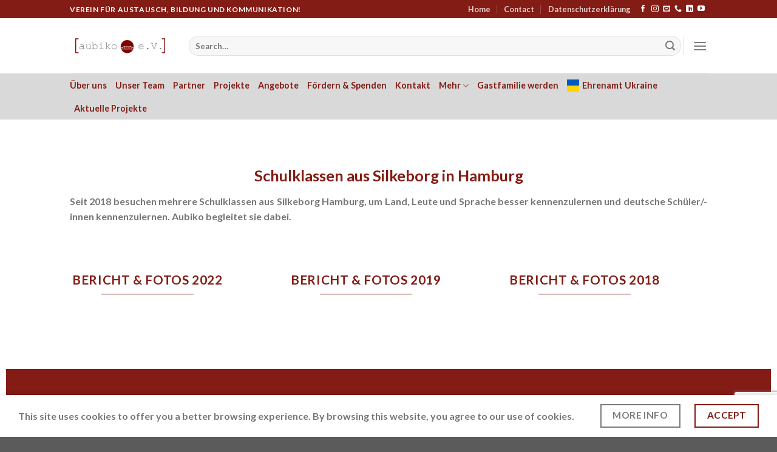

--- FILE ---
content_type: text/html; charset=UTF-8
request_url: https://aubiko.de/daenemark-2/schuelerbegegnungsreisen-silkeborg/
body_size: 16943
content:
<!DOCTYPE html>
<html lang="de-DE" class="loading-site no-js">
<head>
	<meta charset="UTF-8" />
	<link rel="profile" href="https://gmpg.org/xfn/11" />
	<link rel="pingback" href="https://aubiko.de/xmlrpc.php" />

	<script>(function(html){html.className = html.className.replace(/\bno-js\b/,'js')})(document.documentElement);</script>
<title>Schülerbegegnungsreisen Silkeborg &#8211; Aubiko e.V.</title>
<meta name='robots' content='max-image-preview:large' />
<meta name="viewport" content="width=device-width, initial-scale=1" /><link rel='dns-prefetch' href='//ajax.googleapis.com' />
<link rel='dns-prefetch' href='//cdn.jsdelivr.net' />

<link rel='prefetch' href='https://aubiko.de/wp-content/themes/flatsome/assets/js/chunk.countup.js?ver=3.16.6' />
<link rel='prefetch' href='https://aubiko.de/wp-content/themes/flatsome/assets/js/chunk.sticky-sidebar.js?ver=3.16.6' />
<link rel='prefetch' href='https://aubiko.de/wp-content/themes/flatsome/assets/js/chunk.tooltips.js?ver=3.16.6' />
<link rel='prefetch' href='https://aubiko.de/wp-content/themes/flatsome/assets/js/chunk.vendors-popups.js?ver=3.16.6' />
<link rel='prefetch' href='https://aubiko.de/wp-content/themes/flatsome/assets/js/chunk.vendors-slider.js?ver=3.16.6' />
<link rel="alternate" type="application/rss+xml" title="Aubiko e.V. &raquo; Feed" href="https://aubiko.de/feed/" />
<link rel="alternate" type="application/rss+xml" title="Aubiko e.V. &raquo; Kommentar-Feed" href="https://aubiko.de/comments/feed/" />
<style type="text/css">
img.wp-smiley,
img.emoji {
	display: inline !important;
	border: none !important;
	box-shadow: none !important;
	height: 1em !important;
	width: 1em !important;
	margin: 0 0.07em !important;
	vertical-align: -0.1em !important;
	background: none !important;
	padding: 0 !important;
}
</style>
	<style id='wp-block-library-inline-css' type='text/css'>
:root{--wp-admin-theme-color:#007cba;--wp-admin-theme-color--rgb:0,124,186;--wp-admin-theme-color-darker-10:#006ba1;--wp-admin-theme-color-darker-10--rgb:0,107,161;--wp-admin-theme-color-darker-20:#005a87;--wp-admin-theme-color-darker-20--rgb:0,90,135;--wp-admin-border-width-focus:2px}@media (-webkit-min-device-pixel-ratio:2),(min-resolution:192dpi){:root{--wp-admin-border-width-focus:1.5px}}.wp-element-button{cursor:pointer}:root{--wp--preset--font-size--normal:16px;--wp--preset--font-size--huge:42px}:root .has-very-light-gray-background-color{background-color:#eee}:root .has-very-dark-gray-background-color{background-color:#313131}:root .has-very-light-gray-color{color:#eee}:root .has-very-dark-gray-color{color:#313131}:root .has-vivid-green-cyan-to-vivid-cyan-blue-gradient-background{background:linear-gradient(135deg,#00d084,#0693e3)}:root .has-purple-crush-gradient-background{background:linear-gradient(135deg,#34e2e4,#4721fb 50%,#ab1dfe)}:root .has-hazy-dawn-gradient-background{background:linear-gradient(135deg,#faaca8,#dad0ec)}:root .has-subdued-olive-gradient-background{background:linear-gradient(135deg,#fafae1,#67a671)}:root .has-atomic-cream-gradient-background{background:linear-gradient(135deg,#fdd79a,#004a59)}:root .has-nightshade-gradient-background{background:linear-gradient(135deg,#330968,#31cdcf)}:root .has-midnight-gradient-background{background:linear-gradient(135deg,#020381,#2874fc)}.has-regular-font-size{font-size:1em}.has-larger-font-size{font-size:2.625em}.has-normal-font-size{font-size:var(--wp--preset--font-size--normal)}.has-huge-font-size{font-size:var(--wp--preset--font-size--huge)}.has-text-align-center{text-align:center}.has-text-align-left{text-align:left}.has-text-align-right{text-align:right}#end-resizable-editor-section{display:none}.aligncenter{clear:both}.items-justified-left{justify-content:flex-start}.items-justified-center{justify-content:center}.items-justified-right{justify-content:flex-end}.items-justified-space-between{justify-content:space-between}.screen-reader-text{border:0;clip:rect(1px,1px,1px,1px);clip-path:inset(50%);height:1px;margin:-1px;overflow:hidden;padding:0;position:absolute;width:1px;word-wrap:normal!important}.screen-reader-text:focus{background-color:#ddd;clip:auto!important;clip-path:none;color:#444;display:block;font-size:1em;height:auto;left:5px;line-height:normal;padding:15px 23px 14px;text-decoration:none;top:5px;width:auto;z-index:100000}html :where(.has-border-color){border-style:solid}html :where([style*=border-top-color]){border-top-style:solid}html :where([style*=border-right-color]){border-right-style:solid}html :where([style*=border-bottom-color]){border-bottom-style:solid}html :where([style*=border-left-color]){border-left-style:solid}html :where([style*=border-width]){border-style:solid}html :where([style*=border-top-width]){border-top-style:solid}html :where([style*=border-right-width]){border-right-style:solid}html :where([style*=border-bottom-width]){border-bottom-style:solid}html :where([style*=border-left-width]){border-left-style:solid}html :where(img[class*=wp-image-]){height:auto;max-width:100%}figure{margin:0 0 1em}
</style>
<link rel='stylesheet' id='classic-theme-styles-css' href='https://aubiko.de/wp-includes/css/classic-themes.min.css?ver=1' type='text/css' media='all' />
<link rel='stylesheet' id='contact-form-7-css' href='https://aubiko.de/wp-content/plugins/contact-form-7/includes/css/styles.css?ver=5.7.4' type='text/css' media='all' />
<link rel='stylesheet' id='jquery-ui-theme-css' href='https://ajax.googleapis.com/ajax/libs/jqueryui/1.11.4/themes/smoothness/jquery-ui.min.css?ver=1.11.4' type='text/css' media='all' />
<link rel='stylesheet' id='jquery-ui-timepicker-css' href='https://aubiko.de/wp-content/plugins/contact-form-7-datepicker/js/jquery-ui-timepicker/jquery-ui-timepicker-addon.min.css?ver=6.1.1' type='text/css' media='all' />
<link rel='stylesheet' id='flatsome-main-css' href='https://aubiko.de/wp-content/themes/flatsome/assets/css/flatsome.css?ver=3.16.6' type='text/css' media='all' />
<style id='flatsome-main-inline-css' type='text/css'>
@font-face {
				font-family: "fl-icons";
				font-display: block;
				src: url(https://aubiko.de/wp-content/themes/flatsome/assets/css/icons/fl-icons.eot?v=3.16.6);
				src:
					url(https://aubiko.de/wp-content/themes/flatsome/assets/css/icons/fl-icons.eot#iefix?v=3.16.6) format("embedded-opentype"),
					url(https://aubiko.de/wp-content/themes/flatsome/assets/css/icons/fl-icons.woff2?v=3.16.6) format("woff2"),
					url(https://aubiko.de/wp-content/themes/flatsome/assets/css/icons/fl-icons.ttf?v=3.16.6) format("truetype"),
					url(https://aubiko.de/wp-content/themes/flatsome/assets/css/icons/fl-icons.woff?v=3.16.6) format("woff"),
					url(https://aubiko.de/wp-content/themes/flatsome/assets/css/icons/fl-icons.svg?v=3.16.6#fl-icons) format("svg");
			}
</style>
<link rel='stylesheet' id='flatsome-style-css' href='https://aubiko.de/wp-content/themes/aubiko-child-theme/style.css?ver=3.0' type='text/css' media='all' />
<script type="text/javascript">
            window._nslDOMReady = function (callback) {
                if ( document.readyState === "complete" || document.readyState === "interactive" ) {
                    callback();
                } else {
                    document.addEventListener( "DOMContentLoaded", callback );
                }
            };
            </script><script type='text/javascript' src='https://aubiko.de/wp-includes/js/jquery/jquery.min.js?ver=3.6.1' id='jquery-core-js'></script>
<script type='text/javascript' src='https://aubiko.de/wp-includes/js/jquery/jquery-migrate.min.js?ver=3.3.2' id='jquery-migrate-js'></script>
<script type='text/javascript' src='https://aubiko.de/wp-content/plugins/revslider/public/assets/js/rbtools.min.js?ver=6.6.11' async id='tp-tools-js'></script>
<script type='text/javascript' src='https://aubiko.de/wp-content/plugins/revslider/public/assets/js/rs6.min.js?ver=6.6.11' async id='revmin-js'></script>
<link rel="https://api.w.org/" href="https://aubiko.de/wp-json/" /><link rel="alternate" type="application/json" href="https://aubiko.de/wp-json/wp/v2/pages/10663" /><link rel="EditURI" type="application/rsd+xml" title="RSD" href="https://aubiko.de/xmlrpc.php?rsd" />
<link rel="wlwmanifest" type="application/wlwmanifest+xml" href="https://aubiko.de/wp-includes/wlwmanifest.xml" />
<meta name="generator" content="WordPress 6.1.1" />
<link rel="canonical" href="https://aubiko.de/daenemark-2/schuelerbegegnungsreisen-silkeborg/" />
<link rel='shortlink' href='https://aubiko.de/?p=10663' />
<link rel="alternate" type="application/json+oembed" href="https://aubiko.de/wp-json/oembed/1.0/embed?url=https%3A%2F%2Faubiko.de%2Fdaenemark-2%2Fschuelerbegegnungsreisen-silkeborg%2F" />
<link rel="alternate" type="text/xml+oembed" href="https://aubiko.de/wp-json/oembed/1.0/embed?url=https%3A%2F%2Faubiko.de%2Fdaenemark-2%2Fschuelerbegegnungsreisen-silkeborg%2F&#038;format=xml" />
<meta name="framework" content="Redux 4.3.9" /><style>.bg{opacity: 0; transition: opacity 1s; -webkit-transition: opacity 1s;} .bg-loaded{opacity: 1;}</style><meta name="generator" content="Powered by WPBakery Page Builder - drag and drop page builder for WordPress."/>
<meta name="generator" content="Powered by Slider Revolution 6.6.11 - responsive, Mobile-Friendly Slider Plugin for WordPress with comfortable drag and drop interface." />
<link rel="icon" href="https://aubiko.de/wp-content/uploads/2021/02/cropped-aubiko_logo-32x32.jpg" sizes="32x32" />
<link rel="icon" href="https://aubiko.de/wp-content/uploads/2021/02/cropped-aubiko_logo-192x192.jpg" sizes="192x192" />
<link rel="apple-touch-icon" href="https://aubiko.de/wp-content/uploads/2021/02/cropped-aubiko_logo-180x180.jpg" />
<meta name="msapplication-TileImage" content="https://aubiko.de/wp-content/uploads/2021/02/cropped-aubiko_logo-270x270.jpg" />
<script>function setREVStartSize(e){
			//window.requestAnimationFrame(function() {
				window.RSIW = window.RSIW===undefined ? window.innerWidth : window.RSIW;
				window.RSIH = window.RSIH===undefined ? window.innerHeight : window.RSIH;
				try {
					var pw = document.getElementById(e.c).parentNode.offsetWidth,
						newh;
					pw = pw===0 || isNaN(pw) || (e.l=="fullwidth" || e.layout=="fullwidth") ? window.RSIW : pw;
					e.tabw = e.tabw===undefined ? 0 : parseInt(e.tabw);
					e.thumbw = e.thumbw===undefined ? 0 : parseInt(e.thumbw);
					e.tabh = e.tabh===undefined ? 0 : parseInt(e.tabh);
					e.thumbh = e.thumbh===undefined ? 0 : parseInt(e.thumbh);
					e.tabhide = e.tabhide===undefined ? 0 : parseInt(e.tabhide);
					e.thumbhide = e.thumbhide===undefined ? 0 : parseInt(e.thumbhide);
					e.mh = e.mh===undefined || e.mh=="" || e.mh==="auto" ? 0 : parseInt(e.mh,0);
					if(e.layout==="fullscreen" || e.l==="fullscreen")
						newh = Math.max(e.mh,window.RSIH);
					else{
						e.gw = Array.isArray(e.gw) ? e.gw : [e.gw];
						for (var i in e.rl) if (e.gw[i]===undefined || e.gw[i]===0) e.gw[i] = e.gw[i-1];
						e.gh = e.el===undefined || e.el==="" || (Array.isArray(e.el) && e.el.length==0)? e.gh : e.el;
						e.gh = Array.isArray(e.gh) ? e.gh : [e.gh];
						for (var i in e.rl) if (e.gh[i]===undefined || e.gh[i]===0) e.gh[i] = e.gh[i-1];
											
						var nl = new Array(e.rl.length),
							ix = 0,
							sl;
						e.tabw = e.tabhide>=pw ? 0 : e.tabw;
						e.thumbw = e.thumbhide>=pw ? 0 : e.thumbw;
						e.tabh = e.tabhide>=pw ? 0 : e.tabh;
						e.thumbh = e.thumbhide>=pw ? 0 : e.thumbh;
						for (var i in e.rl) nl[i] = e.rl[i]<window.RSIW ? 0 : e.rl[i];
						sl = nl[0];
						for (var i in nl) if (sl>nl[i] && nl[i]>0) { sl = nl[i]; ix=i;}
						var m = pw>(e.gw[ix]+e.tabw+e.thumbw) ? 1 : (pw-(e.tabw+e.thumbw)) / (e.gw[ix]);
						newh =  (e.gh[ix] * m) + (e.tabh + e.thumbh);
					}
					var el = document.getElementById(e.c);
					if (el!==null && el) el.style.height = newh+"px";
					el = document.getElementById(e.c+"_wrapper");
					if (el!==null && el) {
						el.style.height = newh+"px";
						el.style.display = "block";
					}
				} catch(e){
					console.log("Failure at Presize of Slider:" + e)
				}
			//});
		  };</script>
<style id="custom-css" type="text/css">:root {--primary-color: #831c15;}.header-main{height: 91px}#logo img{max-height: 91px}#logo{width:166px;}.header-bottom{min-height: 38px}.header-top{min-height: 30px}.transparent .header-main{height: 30px}.transparent #logo img{max-height: 30px}.has-transparent + .page-title:first-of-type,.has-transparent + #main > .page-title,.has-transparent + #main > div > .page-title,.has-transparent + #main .page-header-wrapper:first-of-type .page-title{padding-top: 110px;}.header.show-on-scroll,.stuck .header-main{height:70px!important}.stuck #logo img{max-height: 70px!important}.search-form{ width: 100%;}.header-bg-color {background-color: rgba(255,255,255,0.9)}.header-bottom {background-color: rgba(186,186,186,0.54)}.top-bar-nav > li > a{line-height: 16px }.header-main .nav > li > a{line-height: 16px }.stuck .header-main .nav > li > a{line-height: 50px }.header-bottom-nav > li > a{line-height: 16px }@media (max-width: 549px) {.header-main{height: 70px}#logo img{max-height: 70px}}.main-menu-overlay{background-color: #831c15}.nav-dropdown{font-size:100%}.header-top{background-color:#831c15!important;}/* Color */.accordion-title.active, .has-icon-bg .icon .icon-inner,.logo a, .primary.is-underline, .primary.is-link, .badge-outline .badge-inner, .nav-outline > li.active> a,.nav-outline >li.active > a, .cart-icon strong,[data-color='primary'], .is-outline.primary{color: #831c15;}/* Color !important */[data-text-color="primary"]{color: #831c15!important;}/* Background Color */[data-text-bg="primary"]{background-color: #831c15;}/* Background */.scroll-to-bullets a,.featured-title, .label-new.menu-item > a:after, .nav-pagination > li > .current,.nav-pagination > li > span:hover,.nav-pagination > li > a:hover,.has-hover:hover .badge-outline .badge-inner,button[type="submit"], .button.wc-forward:not(.checkout):not(.checkout-button), .button.submit-button, .button.primary:not(.is-outline),.featured-table .title,.is-outline:hover, .has-icon:hover .icon-label,.nav-dropdown-bold .nav-column li > a:hover, .nav-dropdown.nav-dropdown-bold > li > a:hover, .nav-dropdown-bold.dark .nav-column li > a:hover, .nav-dropdown.nav-dropdown-bold.dark > li > a:hover, .header-vertical-menu__opener ,.is-outline:hover, .tagcloud a:hover,.grid-tools a, input[type='submit']:not(.is-form), .box-badge:hover .box-text, input.button.alt,.nav-box > li > a:hover,.nav-box > li.active > a,.nav-pills > li.active > a ,.current-dropdown .cart-icon strong, .cart-icon:hover strong, .nav-line-bottom > li > a:before, .nav-line-grow > li > a:before, .nav-line > li > a:before,.banner, .header-top, .slider-nav-circle .flickity-prev-next-button:hover svg, .slider-nav-circle .flickity-prev-next-button:hover .arrow, .primary.is-outline:hover, .button.primary:not(.is-outline), input[type='submit'].primary, input[type='submit'].primary, input[type='reset'].button, input[type='button'].primary, .badge-inner{background-color: #831c15;}/* Border */.nav-vertical.nav-tabs > li.active > a,.scroll-to-bullets a.active,.nav-pagination > li > .current,.nav-pagination > li > span:hover,.nav-pagination > li > a:hover,.has-hover:hover .badge-outline .badge-inner,.accordion-title.active,.featured-table,.is-outline:hover, .tagcloud a:hover,blockquote, .has-border, .cart-icon strong:after,.cart-icon strong,.blockUI:before, .processing:before,.loading-spin, .slider-nav-circle .flickity-prev-next-button:hover svg, .slider-nav-circle .flickity-prev-next-button:hover .arrow, .primary.is-outline:hover{border-color: #831c15}.nav-tabs > li.active > a{border-top-color: #831c15}.widget_shopping_cart_content .blockUI.blockOverlay:before { border-left-color: #831c15 }.woocommerce-checkout-review-order .blockUI.blockOverlay:before { border-left-color: #831c15 }/* Fill */.slider .flickity-prev-next-button:hover svg,.slider .flickity-prev-next-button:hover .arrow{fill: #831c15;}/* Focus */.primary:focus-visible, .submit-button:focus-visible, button[type="submit"]:focus-visible { outline-color: #831c15!important; }/* Background Color */[data-icon-label]:after, .secondary.is-underline:hover,.secondary.is-outline:hover,.icon-label,.button.secondary:not(.is-outline),.button.alt:not(.is-outline), .badge-inner.on-sale, .button.checkout, .single_add_to_cart_button, .current .breadcrumb-step{ background-color:#7c7c7c; }[data-text-bg="secondary"]{background-color: #7c7c7c;}/* Color */.secondary.is-underline,.secondary.is-link, .secondary.is-outline,.stars a.active, .star-rating:before, .woocommerce-page .star-rating:before,.star-rating span:before, .color-secondary{color: #7c7c7c}/* Color !important */[data-text-color="secondary"]{color: #7c7c7c!important;}/* Border */.secondary.is-outline:hover{border-color:#7c7c7c}/* Focus */.secondary:focus-visible, .alt:focus-visible { outline-color: #7c7c7c!important; }h1,h2,h3,h4,h5,h6,.heading-font{color: #831c15;}body{font-family: Lato, sans-serif;}body {font-weight: 400;font-style: normal;}.nav > li > a {font-family: Lato, sans-serif;}.mobile-sidebar-levels-2 .nav > li > ul > li > a {font-family: Lato, sans-serif;}.nav > li > a,.mobile-sidebar-levels-2 .nav > li > ul > li > a {font-weight: 700;font-style: normal;}h1,h2,h3,h4,h5,h6,.heading-font, .off-canvas-center .nav-sidebar.nav-vertical > li > a{font-family: Lato, sans-serif;}h1,h2,h3,h4,h5,h6,.heading-font,.banner h1,.banner h2 {font-weight: 700;font-style: normal;}.alt-font{font-family: -apple-system, BlinkMacSystemFont, "Segoe UI", Roboto, Oxygen-Sans, Ubuntu, Cantarell, "Helvetica Neue", sans-serif;}.alt-font {font-weight: 400!important;font-style: normal!important;}.section-title span{text-transform: none;}.header:not(.transparent) .header-bottom-nav.nav > li > a{color: #831c15;}.header:not(.transparent) .header-bottom-nav.nav > li > a:hover,.header:not(.transparent) .header-bottom-nav.nav > li.active > a,.header:not(.transparent) .header-bottom-nav.nav > li.current > a,.header:not(.transparent) .header-bottom-nav.nav > li > a.active,.header:not(.transparent) .header-bottom-nav.nav > li > a.current{color: rgba(131,28,21,0.78);}.header-bottom-nav.nav-line-bottom > li > a:before,.header-bottom-nav.nav-line-grow > li > a:before,.header-bottom-nav.nav-line > li > a:before,.header-bottom-nav.nav-box > li > a:hover,.header-bottom-nav.nav-box > li.active > a,.header-bottom-nav.nav-pills > li > a:hover,.header-bottom-nav.nav-pills > li.active > a{color:#FFF!important;background-color: rgba(131,28,21,0.78);}a{color: #831c15;}a:hover{color: #777777;}.tagcloud a:hover{border-color: #777777;background-color: #777777;}.nav-vertical-fly-out > li + li {border-top-width: 1px; border-top-style: solid;}.label-new.menu-item > a:after{content:"Neu";}.label-hot.menu-item > a:after{content:"Hot";}.label-sale.menu-item > a:after{content:"Ausverkauf";}.label-popular.menu-item > a:after{content:"Beliebt";}</style><style id="kirki-inline-styles">/* latin-ext */
@font-face {
  font-family: 'Lato';
  font-style: normal;
  font-weight: 400;
  font-display: swap;
  src: url(https://aubiko.de/wp-content/fonts/lato/font) format('woff');
  unicode-range: U+0100-02BA, U+02BD-02C5, U+02C7-02CC, U+02CE-02D7, U+02DD-02FF, U+0304, U+0308, U+0329, U+1D00-1DBF, U+1E00-1E9F, U+1EF2-1EFF, U+2020, U+20A0-20AB, U+20AD-20C0, U+2113, U+2C60-2C7F, U+A720-A7FF;
}
/* latin */
@font-face {
  font-family: 'Lato';
  font-style: normal;
  font-weight: 400;
  font-display: swap;
  src: url(https://aubiko.de/wp-content/fonts/lato/font) format('woff');
  unicode-range: U+0000-00FF, U+0131, U+0152-0153, U+02BB-02BC, U+02C6, U+02DA, U+02DC, U+0304, U+0308, U+0329, U+2000-206F, U+20AC, U+2122, U+2191, U+2193, U+2212, U+2215, U+FEFF, U+FFFD;
}
/* latin-ext */
@font-face {
  font-family: 'Lato';
  font-style: normal;
  font-weight: 700;
  font-display: swap;
  src: url(https://aubiko.de/wp-content/fonts/lato/font) format('woff');
  unicode-range: U+0100-02BA, U+02BD-02C5, U+02C7-02CC, U+02CE-02D7, U+02DD-02FF, U+0304, U+0308, U+0329, U+1D00-1DBF, U+1E00-1E9F, U+1EF2-1EFF, U+2020, U+20A0-20AB, U+20AD-20C0, U+2113, U+2C60-2C7F, U+A720-A7FF;
}
/* latin */
@font-face {
  font-family: 'Lato';
  font-style: normal;
  font-weight: 700;
  font-display: swap;
  src: url(https://aubiko.de/wp-content/fonts/lato/font) format('woff');
  unicode-range: U+0000-00FF, U+0131, U+0152-0153, U+02BB-02BC, U+02C6, U+02DA, U+02DC, U+0304, U+0308, U+0329, U+2000-206F, U+20AC, U+2122, U+2191, U+2193, U+2212, U+2215, U+FEFF, U+FFFD;
}</style><noscript><style> .wpb_animate_when_almost_visible { opacity: 1; }</style></noscript></head>

<body data-rsssl=1 class="page-template-default page page-id-10663 page-child parent-pageid-6160 full-width box-shadow nav-dropdown-has-arrow nav-dropdown-has-shadow nav-dropdown-has-border mobile-submenu-toggle wpb-js-composer js-comp-ver-6.10.0 vc_responsive">

<svg xmlns="http://www.w3.org/2000/svg" viewBox="0 0 0 0" width="0" height="0" focusable="false" role="none" style="visibility: hidden; position: absolute; left: -9999px; overflow: hidden;" ><defs><filter id="wp-duotone-dark-grayscale"><feColorMatrix color-interpolation-filters="sRGB" type="matrix" values=" .299 .587 .114 0 0 .299 .587 .114 0 0 .299 .587 .114 0 0 .299 .587 .114 0 0 " /><feComponentTransfer color-interpolation-filters="sRGB" ><feFuncR type="table" tableValues="0 0.49803921568627" /><feFuncG type="table" tableValues="0 0.49803921568627" /><feFuncB type="table" tableValues="0 0.49803921568627" /><feFuncA type="table" tableValues="1 1" /></feComponentTransfer><feComposite in2="SourceGraphic" operator="in" /></filter></defs></svg><svg xmlns="http://www.w3.org/2000/svg" viewBox="0 0 0 0" width="0" height="0" focusable="false" role="none" style="visibility: hidden; position: absolute; left: -9999px; overflow: hidden;" ><defs><filter id="wp-duotone-grayscale"><feColorMatrix color-interpolation-filters="sRGB" type="matrix" values=" .299 .587 .114 0 0 .299 .587 .114 0 0 .299 .587 .114 0 0 .299 .587 .114 0 0 " /><feComponentTransfer color-interpolation-filters="sRGB" ><feFuncR type="table" tableValues="0 1" /><feFuncG type="table" tableValues="0 1" /><feFuncB type="table" tableValues="0 1" /><feFuncA type="table" tableValues="1 1" /></feComponentTransfer><feComposite in2="SourceGraphic" operator="in" /></filter></defs></svg><svg xmlns="http://www.w3.org/2000/svg" viewBox="0 0 0 0" width="0" height="0" focusable="false" role="none" style="visibility: hidden; position: absolute; left: -9999px; overflow: hidden;" ><defs><filter id="wp-duotone-purple-yellow"><feColorMatrix color-interpolation-filters="sRGB" type="matrix" values=" .299 .587 .114 0 0 .299 .587 .114 0 0 .299 .587 .114 0 0 .299 .587 .114 0 0 " /><feComponentTransfer color-interpolation-filters="sRGB" ><feFuncR type="table" tableValues="0.54901960784314 0.98823529411765" /><feFuncG type="table" tableValues="0 1" /><feFuncB type="table" tableValues="0.71764705882353 0.25490196078431" /><feFuncA type="table" tableValues="1 1" /></feComponentTransfer><feComposite in2="SourceGraphic" operator="in" /></filter></defs></svg><svg xmlns="http://www.w3.org/2000/svg" viewBox="0 0 0 0" width="0" height="0" focusable="false" role="none" style="visibility: hidden; position: absolute; left: -9999px; overflow: hidden;" ><defs><filter id="wp-duotone-blue-red"><feColorMatrix color-interpolation-filters="sRGB" type="matrix" values=" .299 .587 .114 0 0 .299 .587 .114 0 0 .299 .587 .114 0 0 .299 .587 .114 0 0 " /><feComponentTransfer color-interpolation-filters="sRGB" ><feFuncR type="table" tableValues="0 1" /><feFuncG type="table" tableValues="0 0.27843137254902" /><feFuncB type="table" tableValues="0.5921568627451 0.27843137254902" /><feFuncA type="table" tableValues="1 1" /></feComponentTransfer><feComposite in2="SourceGraphic" operator="in" /></filter></defs></svg><svg xmlns="http://www.w3.org/2000/svg" viewBox="0 0 0 0" width="0" height="0" focusable="false" role="none" style="visibility: hidden; position: absolute; left: -9999px; overflow: hidden;" ><defs><filter id="wp-duotone-midnight"><feColorMatrix color-interpolation-filters="sRGB" type="matrix" values=" .299 .587 .114 0 0 .299 .587 .114 0 0 .299 .587 .114 0 0 .299 .587 .114 0 0 " /><feComponentTransfer color-interpolation-filters="sRGB" ><feFuncR type="table" tableValues="0 0" /><feFuncG type="table" tableValues="0 0.64705882352941" /><feFuncB type="table" tableValues="0 1" /><feFuncA type="table" tableValues="1 1" /></feComponentTransfer><feComposite in2="SourceGraphic" operator="in" /></filter></defs></svg><svg xmlns="http://www.w3.org/2000/svg" viewBox="0 0 0 0" width="0" height="0" focusable="false" role="none" style="visibility: hidden; position: absolute; left: -9999px; overflow: hidden;" ><defs><filter id="wp-duotone-magenta-yellow"><feColorMatrix color-interpolation-filters="sRGB" type="matrix" values=" .299 .587 .114 0 0 .299 .587 .114 0 0 .299 .587 .114 0 0 .299 .587 .114 0 0 " /><feComponentTransfer color-interpolation-filters="sRGB" ><feFuncR type="table" tableValues="0.78039215686275 1" /><feFuncG type="table" tableValues="0 0.94901960784314" /><feFuncB type="table" tableValues="0.35294117647059 0.47058823529412" /><feFuncA type="table" tableValues="1 1" /></feComponentTransfer><feComposite in2="SourceGraphic" operator="in" /></filter></defs></svg><svg xmlns="http://www.w3.org/2000/svg" viewBox="0 0 0 0" width="0" height="0" focusable="false" role="none" style="visibility: hidden; position: absolute; left: -9999px; overflow: hidden;" ><defs><filter id="wp-duotone-purple-green"><feColorMatrix color-interpolation-filters="sRGB" type="matrix" values=" .299 .587 .114 0 0 .299 .587 .114 0 0 .299 .587 .114 0 0 .299 .587 .114 0 0 " /><feComponentTransfer color-interpolation-filters="sRGB" ><feFuncR type="table" tableValues="0.65098039215686 0.40392156862745" /><feFuncG type="table" tableValues="0 1" /><feFuncB type="table" tableValues="0.44705882352941 0.4" /><feFuncA type="table" tableValues="1 1" /></feComponentTransfer><feComposite in2="SourceGraphic" operator="in" /></filter></defs></svg><svg xmlns="http://www.w3.org/2000/svg" viewBox="0 0 0 0" width="0" height="0" focusable="false" role="none" style="visibility: hidden; position: absolute; left: -9999px; overflow: hidden;" ><defs><filter id="wp-duotone-blue-orange"><feColorMatrix color-interpolation-filters="sRGB" type="matrix" values=" .299 .587 .114 0 0 .299 .587 .114 0 0 .299 .587 .114 0 0 .299 .587 .114 0 0 " /><feComponentTransfer color-interpolation-filters="sRGB" ><feFuncR type="table" tableValues="0.098039215686275 1" /><feFuncG type="table" tableValues="0 0.66274509803922" /><feFuncB type="table" tableValues="0.84705882352941 0.41960784313725" /><feFuncA type="table" tableValues="1 1" /></feComponentTransfer><feComposite in2="SourceGraphic" operator="in" /></filter></defs></svg>
<a class="skip-link screen-reader-text" href="#main">Skip to content</a>

<div  id="wrapper">

	
	<header  id="header" class="header has-sticky sticky-jump">
		<div  class="header-wrapper">
			<div id="top-bar" class="header-top hide-for-sticky nav-dark">
    <div class="flex-row container">
      <div class="flex-col hide-for-medium flex-left">
          <ul class="nav nav-left medium-nav-center nav-small  nav-divided">
              <li class="html custom html_topbar_left"><strong class="uppercase">Verein für Austausch, Bildung und Kommunikation!</strong></li>          </ul>
      </div>

      <div class="flex-col hide-for-medium flex-center">
          <ul class="nav nav-center nav-small  nav-divided">
                        </ul>
      </div>

      <div class="flex-col hide-for-medium flex-right">
         <ul class="nav top-bar-nav nav-right nav-small  nav-divided">
              <li id="menu-item-171938" class="menu-item menu-item-type-post_type menu-item-object-page menu-item-home menu-item-171938 menu-item-design-default"><a href="https://aubiko.de/" class="nav-top-link">Home</a></li>
<li id="menu-item-171939" class="menu-item menu-item-type-post_type menu-item-object-page menu-item-171939 menu-item-design-default"><a href="https://aubiko.de/kontakt_2022/" class="nav-top-link">Contact</a></li>
<li id="menu-item-171940" class="menu-item menu-item-type-post_type menu-item-object-page menu-item-171940 menu-item-design-default"><a href="https://aubiko.de/datenschutzerklaerung/" class="nav-top-link">Datenschutzerklärung</a></li>
<li class="html header-social-icons ml-0">
	<div class="social-icons follow-icons" ><a href="https://www.facebook.com/aubiko.de" target="_blank" data-label="Facebook" rel="noopener noreferrer nofollow" class="icon plain facebook tooltip" title="Folge uns auf Facebook" aria-label="Folge uns auf Facebook"><i class="icon-facebook" ></i></a><a href="https://www.instagram.com/aubiko/" target="_blank" rel="noopener noreferrer nofollow" data-label="Instagram" class="icon plain  instagram tooltip" title="Folge uns auf Instagram" aria-label="Folge uns auf Instagram"><i class="icon-instagram" ></i></a><a href="mailto:info@aubiko.de" data-label="E-mail" rel="nofollow" class="icon plain  email tooltip" title="Sende uns eine email" aria-label="Sende uns eine email"><i class="icon-envelop" ></i></a><a href="tel:+494098672575" target="_blank" data-label="Phone" rel="noopener noreferrer nofollow" class="icon plain  phone tooltip" title="Call us" aria-label="Call us"><i class="icon-phone" ></i></a><a href="https://www.linkedin.com/company/aubiko-e-v/" target="_blank" rel="noopener noreferrer nofollow" data-label="LinkedIn" class="icon plain  linkedin tooltip" title="Follow on LinkedIn" aria-label="Follow on LinkedIn"><i class="icon-linkedin" ></i></a><a href="https://www.youtube.com/channel/UCGtXveVtWALIlmug8UMgnyg" target="_blank" rel="noopener noreferrer nofollow" data-label="YouTube" class="icon plain  youtube tooltip" title="Folge uns auf Youtube" aria-label="Folge uns auf Youtube"><i class="icon-youtube" ></i></a></div></li>
          </ul>
      </div>

            <div class="flex-col show-for-medium flex-grow">
          <ul class="nav nav-center nav-small mobile-nav  nav-divided">
              <li class="html custom html_topbar_left"><strong class="uppercase">Verein für Austausch, Bildung und Kommunikation!</strong></li>          </ul>
      </div>
      
    </div>
</div>
<div id="masthead" class="header-main ">
      <div class="header-inner flex-row container logo-left medium-logo-center" role="navigation">

          <!-- Logo -->
          <div id="logo" class="flex-col logo">
            
<!-- Header logo -->
<a href="https://aubiko.de/" title="Aubiko e.V. - Verein für Austausch, Bildung und Kommunikation" rel="home">
		<img width="1020" height="189" src="https://aubiko.de/wp-content/uploads/2022/01/t-shirt-1_alt-1024x190.png" class="header_logo header-logo" alt="Aubiko e.V."/><img  width="807" height="157" src="https://aubiko.de/wp-content/uploads/2022/01/Logo-White_alt@2x.png" class="header-logo-dark" alt="Aubiko e.V."/></a>
          </div>

          <!-- Mobile Left Elements -->
          <div class="flex-col show-for-medium flex-left">
            <ul class="mobile-nav nav nav-left ">
              <li class="nav-icon has-icon">
  		<a href="#" data-open="#main-menu" data-pos="right" data-bg="main-menu-overlay" data-color="" class="is-small" aria-label="Menu" aria-controls="main-menu" aria-expanded="false">

		  <i class="icon-menu" ></i>
		  		</a>
	</li>
            </ul>
          </div>

          <!-- Left Elements -->
          <div class="flex-col hide-for-medium flex-left
            flex-grow">
            <ul class="header-nav header-nav-main nav nav-left  nav-uppercase" >
              <li class="header-search-form search-form html relative has-icon">
	<div class="header-search-form-wrapper">
		<div class="searchform-wrapper ux-search-box relative form-flat is-normal"><form method="get" class="searchform" action="https://aubiko.de/" role="search">
		<div class="flex-row relative">
			<div class="flex-col flex-grow">
	   	   <input type="search" class="search-field mb-0" name="s" value="" id="s" placeholder="Search&hellip;" />
			</div>
			<div class="flex-col">
				<button type="submit" class="ux-search-submit submit-button secondary button icon mb-0" aria-label="Submit">
					<i class="icon-search" ></i>				</button>
			</div>
		</div>
    <div class="live-search-results text-left z-top"></div>
</form>
</div>	</div>
</li>
            </ul>
          </div>

          <!-- Right Elements -->
          <div class="flex-col hide-for-medium flex-right">
            <ul class="header-nav header-nav-main nav nav-right  nav-uppercase">
              <li class="header-divider"></li><li class="nav-icon has-icon">
  		<a href="#" data-open="#main-menu" data-pos="right" data-bg="main-menu-overlay" data-color="" class="is-small" aria-label="Menu" aria-controls="main-menu" aria-expanded="false">

		  <i class="icon-menu" ></i>
		  		</a>
	</li>
            </ul>
          </div>

          <!-- Mobile Right Elements -->
          <div class="flex-col show-for-medium flex-right">
            <ul class="mobile-nav nav nav-right ">
                          </ul>
          </div>

      </div>

            <div class="container"><div class="top-divider full-width"></div></div>
      </div>
<div id="wide-nav" class="header-bottom wide-nav nav-dark hide-for-medium">
    <div class="flex-row container">

                        <div class="flex-col hide-for-medium flex-left">
                <ul class="nav header-nav header-bottom-nav nav-left  nav-line-grow nav-size-medium nav-prompts-overlay">
                    <li id="menu-item-3313" class="menu-item menu-item-type-post_type menu-item-object-page menu-item-3313 menu-item-design-default"><a href="https://aubiko.de/ueber-uns/" class="nav-top-link">Über uns</a></li>
<li id="menu-item-171927" class="menu-item menu-item-type-post_type menu-item-object-page menu-item-171927 menu-item-design-default"><a href="https://aubiko.de/unser-team/" class="nav-top-link">Unser Team</a></li>
<li id="menu-item-3315" class="menu-item menu-item-type-post_type menu-item-object-page menu-item-3315 menu-item-design-default"><a href="https://aubiko.de/partner/" class="nav-top-link">Partner</a></li>
<li id="menu-item-177442" class="menu-item menu-item-type-post_type menu-item-object-page menu-item-177442 menu-item-design-default"><a href="https://aubiko.de/interkulturelle-projekte/" class="nav-top-link">Projekte</a></li>
<li id="menu-item-173478" class="menu-item menu-item-type-post_type menu-item-object-page menu-item-173478 menu-item-design-default"><a href="https://aubiko.de/angebote/" class="nav-top-link">Angebote</a></li>
<li id="menu-item-7689" class="menu-item menu-item-type-post_type menu-item-object-page menu-item-7689 menu-item-design-default"><a href="https://aubiko.de/foerdern-spenden/" class="nav-top-link">Fördern &#038; Spenden</a></li>
<li id="menu-item-171928" class="menu-item menu-item-type-post_type menu-item-object-page menu-item-171928 menu-item-design-default"><a href="https://aubiko.de/kontakt_2022/" class="nav-top-link">Kontakt</a></li>
<li id="menu-item-171937" class="menu-item menu-item-type-custom menu-item-object-custom menu-item-has-children menu-item-171937 menu-item-design-default has-dropdown"><a href="#" class="nav-top-link" aria-expanded="false" aria-haspopup="menu">Mehr<i class="icon-angle-down" ></i></a>
<ul class="sub-menu nav-dropdown nav-dropdown-default">
	<li id="menu-item-3317" class="menu-item menu-item-type-post_type menu-item-object-page menu-item-3317"><a href="https://aubiko.de/archiv-und-bildergalerie/">Archiv und Bildergalerie</a></li>
	<li id="menu-item-3318" class="menu-item menu-item-type-post_type menu-item-object-page menu-item-3318"><a href="https://aubiko.de/stellenangebote/">Stellenangebote</a></li>
	<li id="menu-item-7688" class="menu-item menu-item-type-post_type menu-item-object-page menu-item-7688"><a href="https://aubiko.de/nachwuchsfoerderung/">Nachwuchsförderung</a></li>
</ul>
</li>
<li id="menu-item-176880" class="menu-item menu-item-type-custom menu-item-object-custom menu-item-176880 menu-item-design-default"><a href="https://aubiko.de/fuer-gastfamilien/" class="nav-top-link">Gastfamilie werden</a></li>
<li id="menu-item-176882" class="menu-item menu-item-type-custom menu-item-object-custom menu-item-176882 menu-item-design-default has-icon-left"><a href="https://aubiko.de/ukraine-2/" class="nav-top-link"><img class="ux-menu-icon" width="20" height="20" src="https://aubiko.de/wp-content/uploads/2024/06/Screenshot-2024-06-05-071937-150x150.jpg" alt="" />Ehrenamt Ukraine</a></li>
<li id="menu-item-178284" class="menu-item menu-item-type-post_type menu-item-object-page menu-item-178284 menu-item-design-default"><a href="https://aubiko.de/blog/" class="nav-top-link">Aktuelle Projekte</a></li>
                </ul>
            </div>
            
            
                        <div class="flex-col hide-for-medium flex-right flex-grow">
              <ul class="nav header-nav header-bottom-nav nav-right  nav-line-grow nav-size-medium nav-prompts-overlay">
                                 </ul>
            </div>
            
            
    </div>
</div>

<div class="header-bg-container fill"><div class="header-bg-image fill"></div><div class="header-bg-color fill"></div></div>		</div>
	</header>

	
	<main  id="main" class="">
<div  id="content" class="content-area page-wrapper" role="main">
	<div class="row row-main">
		<div class="large-12 col">
			<div class="col-inner">

				
									
						<p> </p>
<h2 style="text-align: center;">Schulklassen aus Silkeborg in Hamburg</h2>
<p style="text-align: justify;">Seit 2018 besuchen mehrere Schulklassen aus Silkeborg Hamburg, um Land, Leute und Sprache besser kennenzulernen und deutsche Schüler/-innen kennenzulernen. Aubiko begleitet sie dabei.</p>
<p> </p>
<div class="row"  id="row-215881494">

	<div id="col-499473310" class="col medium-4 small-12 large-4"  >
				<div class="col-inner"  >
			
			
<a href="https://aubiko.de/silkeborg-hamborg-2022/" target="_self" class="button primary is-underline is-larger"  >
    <span>Bericht & Fotos  2022</span>
  </a>

		</div>
					</div>

	

	<div id="col-1765876172" class="col medium-4 small-12 large-4"  >
				<div class="col-inner"  >
			
			
<a href="https://aubiko.de/schuelerbegegnung-hamburg-silkeborg/" target="_self" class="button primary is-underline is-larger"  >
    <span>Bericht & Fotos 2019</span>
  </a>

		</div>
					</div>

	

	<div id="col-1469895389" class="col medium-4 small-12 large-4"  >
				<div class="col-inner"  >
			
			
<a href="https://aubiko.de/silkeborg-in-hamburg-2/" target="_self" class="button primary is-underline is-larger"  >
    <span>Bericht & Fotos 2018</span>
  </a>

		</div>
					</div>

	
</div>

						
												</div>
		</div>
	</div>
</div>


</main>

<footer  id="footer" class="footer-wrapper">

	
  <div  class="banner has-hover" id="banner-1172386866">
          <div class="banner-inner fill">
        <div class="banner-bg fill" >
            <div class="bg fill bg-fill "></div>
                                    
	<div class="is-border"
		style="border-color:rgb(255, 255, 255);border-width:10px 10px 0px 10px;">
	</div>
                    </div>
		
	<div class="ux-shape-divider ux-shape-divider--bottom ux-shape-divider--style-arrow-invert ux-shape-divider--flip">
		<svg viewBox="0 0 1000 100" xmlns="http://www.w3.org/2000/svg" preserveAspectRatio="none">
	<path class="ux-shape-fill" d="M1000 100H0V80H483L500 97L517 80H1000V100Z"/>
</svg>
	</div>
        <div class="banner-layers container">
            <div class="fill banner-link"></div>            

   <div id="text-box-979662052" class="text-box banner-layer x50 md-x75 lg-x50 y50 md-y95 lg-y50 res-text">
                                <div class="text-box-content text dark">
              
              <div class="text-inner text-left">
                  

	<div id="text-2086576647" class="text">
		

<h2 class="uppercase" style="text-align: center;"><b>Wir suchen</b></h2>
<h2 class="uppercase" style="text-align: center;"><b>gastfamilien</b></h2>
		
<style>
#text-2086576647 {
  font-size: 0.75rem;
  line-height: 0.85;
  text-align: left;
}
@media (min-width:550px) {
  #text-2086576647 {
    font-size: 1.1rem;
    text-align: left;
  }
}
</style>
	</div>
	
<a href="https://aubiko.de/fuer-gastfamilien/" target="_self" class="button white is-outline expand"  >
    <span>weitere informationen</span>
  </a>



              </div>
           </div>
                            
<style>
#text-box-979662052 {
  width: 60%;
}
#text-box-979662052 .text-box-content {
  font-size: 100%;
}
@media (min-width:550px) {
  #text-box-979662052 {
    width: 40%;
  }
}
</style>
    </div>
 

        </div>
      </div>

            
<style>
#banner-1172386866 {
  padding-top: 56.25%;
}
#banner-1172386866 .ux-shape-divider--top svg {
  height: 150px;
  --divider-top-width: 100%;
}
#banner-1172386866 .ux-shape-divider--bottom svg {
  height: 100px;
  --divider-width: 100%;
}
@media (min-width:550px) {
  #banner-1172386866 {
    padding-top: 25%;
  }
}
</style>
  </div>


	<div  id="gap-1588350996" class="gap-element clearfix" style="display:block; height:auto;">
		
<style>
#gap-1588350996 {
  padding-top: 80px;
}
</style>
	</div>
	

	<div  id="gap-542554034" class="gap-element clearfix" style="display:block; height:auto;">
		
<style>
#gap-542554034 {
  padding-top: 30px;
}
</style>
	</div>
	

	<section  class="section" id="section_475845415">
		<div class="bg section-bg fill bg-fill  bg-loaded" >

			
			
			

		</div>

		

		<div class="section-content relative">
			

<div class="row row-collapse align-center"  id="row-1615802189">


	<div id="col-1326507083" class="col medium-11 small-11 large-12"  >
				<div class="col-inner box-shadow-2" style="background-color:rgb(255,255,255);" >
			
			

<div class="row row-collapse row-solid"  id="row-1162603968">


	<div id="col-294752938" class="col custom-footer-cta-border-left medium-12 small-12 large-6"  >
				<div class="col-inner text-left"  >
			
			


	<a class="plain" href="https://www.google.com/maps/place/aubiko+e.V./@53.579285,10.0463933,17z/data=!3m1!4b1!4m5!3m4!1s0x47b18bbfee768949:0xa6091f039a104f28!8m2!3d53.579295!4d10.0485887"  >	<div class="icon-box featured-box icon-box-left text-left"  >
					<div class="icon-box-img" style="width: 60px">
				<div class="icon">
					<div class="icon-inner" >
						<img width="240" height="240" src="https://aubiko.de/wp-content/uploads/2022/02/map-pin-2-fill-BK.png" class="attachment-medium size-medium" alt="" decoding="async" loading="lazy" srcset="https://aubiko.de/wp-content/uploads/2022/02/map-pin-2-fill-BK.png 240w, https://aubiko.de/wp-content/uploads/2022/02/map-pin-2-fill-BK-150x150.png 150w" sizes="(max-width: 240px) 100vw, 240px" />					</div>
				</div>
			</div>
				<div class="icon-box-text last-reset">
									

<h3>Melden Sie sich bei uns</h3>
<p>Hier finden Sie uns:</p>
<p>Stückenstraße 74<br />22081 Hamburg</p>
<p>E-Mail: info@aubiko.de</p>
	<div id="gap-1693088538" class="gap-element clearfix" style="display:block; height:auto;">
		
<style>
#gap-1693088538 {
  padding-top: 10px;
}
</style>
	</div>
	

<a href="mailto:info@aubiko.de" target="_self" class="button primary is-small"  style="border-radius:99px;">
    <span>Send e-mail</span>
  </a>



		</div>
	</div>
	</a>
	

		</div>
				
<style>
#col-294752938 > .col-inner {
  padding: 40px 40px 40px 40px;
}
</style>
	</div>

	

	<div id="col-597978733" class="col custom-footer-cta-border-right medium-12 small-12 large-6"  >
				<div class="col-inner text-left"  >
			
			



		<div class="icon-box featured-box icon-box-left text-left"  >
					<div class="icon-box-img" style="width: 60px">
				<div class="icon">
					<div class="icon-inner" >
						<img width="300" height="300" src="https://aubiko.de/wp-content/uploads/2022/01/contact-page-for-flatsome-wordpress-theme-pointed-icon-phone-300x300.png" class="attachment-medium size-medium" alt="" decoding="async" loading="lazy" srcset="https://aubiko.de/wp-content/uploads/2022/01/contact-page-for-flatsome-wordpress-theme-pointed-icon-phone-300x300.png 300w, https://aubiko.de/wp-content/uploads/2022/01/contact-page-for-flatsome-wordpress-theme-pointed-icon-phone-150x150.png 150w, https://aubiko.de/wp-content/uploads/2022/01/contact-page-for-flatsome-wordpress-theme-pointed-icon-phone.png 512w" sizes="(max-width: 300px) 100vw, 300px" />					</div>
				</div>
			</div>
				<div class="icon-box-text last-reset">
									

<h3>Rufen Sie uns an</h3>
<p>Tel.: +49(0)4098672575</p>
<p>In einem Notfall erreichen Sie uns jederzeit über diese Mobilnummer</p>
<p>Notfalltelefon: [+4917698939718]</p>
<a class="button secondary is-small hidden"  style="border-radius:99px;">
    <span>+4917698939718</span>
  </a>



		</div>
	</div>
	
	
<div class="is-divider divider clearfix" ></div>


		</div>
				
<style>
#col-597978733 > .col-inner {
  padding: 40px 40px 40px 40px;
}
</style>
	</div>

	

</div>

		</div>
				
<style>
#col-1326507083 > .col-inner {
  margin: -60px 0px 0px 0px;
  border-radius: 10px;
}
</style>
	</div>

	

</div>
<div class="row"  id="row-2061599072">


	<div id="col-1272269493" class="col small-12 large-12"  >
				<div class="col-inner dark"  >
			
			

<div class="row row-collapse align-middle"  id="row-1992115252">


	<div id="col-41718684" class="col medium-6 small-6 large-12"  >
				<div class="col-inner"  >
			
			

<div class="social-icons follow-icons full-width text-right" style="font-size:110%"><a href="https://www.facebook.com/aubiko.de" target="_blank" data-label="Facebook" rel="noopener noreferrer nofollow" class="icon plain facebook tooltip" title="Folge uns auf Facebook" aria-label="Folge uns auf Facebook"><i class="icon-facebook" ></i></a><a href="https://www.instagram.com/aubiko/" target="_blank" rel="noopener noreferrer nofollow" data-label="Instagram" class="icon plain  instagram tooltip" title="Folge uns auf Instagram" aria-label="Folge uns auf Instagram"><i class="icon-instagram" ></i></a><a href="https://twitter.com/aubiko_ev" target="_blank" data-label="Twitter" rel="noopener noreferrer nofollow" class="icon plain  twitter tooltip" title="Folge uns auf Twitter" aria-label="Folge uns auf Twitter"><i class="icon-twitter" ></i></a><a href="mailto:info@aubiko.de" data-label="E-mail" rel="nofollow" class="icon plain  email tooltip" title="Sende uns eine email" aria-label="Sende uns eine email"><i class="icon-envelop" ></i></a><a href="https://www.linkedin.com/company/aubiko-e-v/" target="_blank" rel="noopener noreferrer nofollow" data-label="LinkedIn" class="icon plain  linkedin tooltip" title="Follow on LinkedIn" aria-label="Follow on LinkedIn"><i class="icon-linkedin" ></i></a><a href="https://www.youtube.com/channel/UCGtXveVtWALIlmug8UMgnyg" target="_blank" rel="noopener noreferrer nofollow" data-label="YouTube" class="icon plain  youtube tooltip" title="Folge uns auf Youtube" aria-label="Folge uns auf Youtube"><i class="icon-youtube" ></i></a></div>


		</div>
					</div>

	

</div>

		</div>
				
<style>
#col-1272269493 > .col-inner {
  padding: 30px 0px 0px 0px;
}
</style>
	</div>

	

</div>

		</div>

		
<style>
#section_475845415 {
  padding-top: 30px;
  padding-bottom: 30px;
  background-color: rgb(131, 28, 21);
}
#section_475845415 .ux-shape-divider--top svg {
  height: 150px;
  --divider-top-width: 100%;
}
#section_475845415 .ux-shape-divider--bottom svg {
  height: 150px;
  --divider-width: 100%;
}
</style>
	</section>
	
<div  class="absolute-footer dark medium-text-center small-text-center">
  <div class="container clearfix">

    
    <div class="footer-primary pull-left">
              <div class="menu-kleines-menu-container"><ul id="menu-kleines-menu-1" class="links footer-nav uppercase"><li class="menu-item menu-item-type-post_type menu-item-object-page menu-item-home menu-item-171938"><a href="https://aubiko.de/">Home</a></li>
<li class="menu-item menu-item-type-post_type menu-item-object-page menu-item-171939"><a href="https://aubiko.de/kontakt_2022/">Contact</a></li>
<li class="menu-item menu-item-type-post_type menu-item-object-page menu-item-171940"><a href="https://aubiko.de/datenschutzerklaerung/">Datenschutzerklärung</a></li>
</ul></div>            <div class="copyright-footer">
        Copyright 2026 © <strong>Aubiko e.V. </strong>Powered by <a href="https://www.voicefork.de" target="_blank">VoiceFork Mediaservices</a> ™      </div>
          </div>
  </div>
</div>

<a href="#top" class="back-to-top button icon invert plain fixed bottom z-1 is-outline circle" id="top-link" aria-label="Go to top"><i class="icon-angle-up" ></i></a>

</footer>

</div>


		<script>
			window.RS_MODULES = window.RS_MODULES || {};
			window.RS_MODULES.modules = window.RS_MODULES.modules || {};
			window.RS_MODULES.waiting = window.RS_MODULES.waiting || [];
			window.RS_MODULES.defered = false;
			window.RS_MODULES.moduleWaiting = window.RS_MODULES.moduleWaiting || {};
			window.RS_MODULES.type = 'compiled';
		</script>
		<div  id="main-menu" class="mobile-sidebar no-scrollbar mfp-hide">

	
	<div  class="sidebar-menu no-scrollbar ">

		
					<ul class="nav nav-sidebar nav-vertical nav-uppercase" data-tab="1">
				<li class="header-search-form search-form html relative has-icon">
	<div class="header-search-form-wrapper">
		<div class="searchform-wrapper ux-search-box relative form-flat is-normal"><form method="get" class="searchform" action="https://aubiko.de/" role="search">
		<div class="flex-row relative">
			<div class="flex-col flex-grow">
	   	   <input type="search" class="search-field mb-0" name="s" value="" id="s" placeholder="Search&hellip;" />
			</div>
			<div class="flex-col">
				<button type="submit" class="ux-search-submit submit-button secondary button icon mb-0" aria-label="Submit">
					<i class="icon-search" ></i>				</button>
			</div>
		</div>
    <div class="live-search-results text-left z-top"></div>
</form>
</div>	</div>
</li>
<li class="menu-item menu-item-type-post_type menu-item-object-page menu-item-3313"><a href="https://aubiko.de/ueber-uns/">Über uns</a></li>
<li class="menu-item menu-item-type-post_type menu-item-object-page menu-item-171927"><a href="https://aubiko.de/unser-team/">Unser Team</a></li>
<li class="menu-item menu-item-type-post_type menu-item-object-page menu-item-3315"><a href="https://aubiko.de/partner/">Partner</a></li>
<li class="menu-item menu-item-type-post_type menu-item-object-page menu-item-177442"><a href="https://aubiko.de/interkulturelle-projekte/">Projekte</a></li>
<li class="menu-item menu-item-type-post_type menu-item-object-page menu-item-173478"><a href="https://aubiko.de/angebote/">Angebote</a></li>
<li class="menu-item menu-item-type-post_type menu-item-object-page menu-item-7689"><a href="https://aubiko.de/foerdern-spenden/">Fördern &#038; Spenden</a></li>
<li class="menu-item menu-item-type-post_type menu-item-object-page menu-item-171928"><a href="https://aubiko.de/kontakt_2022/">Kontakt</a></li>
<li class="menu-item menu-item-type-custom menu-item-object-custom menu-item-has-children menu-item-171937"><a href="#">Mehr</a>
<ul class="sub-menu nav-sidebar-ul children">
	<li class="menu-item menu-item-type-post_type menu-item-object-page menu-item-3317"><a href="https://aubiko.de/archiv-und-bildergalerie/">Archiv und Bildergalerie</a></li>
	<li class="menu-item menu-item-type-post_type menu-item-object-page menu-item-3318"><a href="https://aubiko.de/stellenangebote/">Stellenangebote</a></li>
	<li class="menu-item menu-item-type-post_type menu-item-object-page menu-item-7688"><a href="https://aubiko.de/nachwuchsfoerderung/">Nachwuchsförderung</a></li>
</ul>
</li>
<li class="menu-item menu-item-type-custom menu-item-object-custom menu-item-176880"><a href="https://aubiko.de/fuer-gastfamilien/">Gastfamilie werden</a></li>
<li class="menu-item menu-item-type-custom menu-item-object-custom menu-item-176882 has-icon-left"><a href="https://aubiko.de/ukraine-2/"><img class="ux-sidebar-menu-icon" width="20" height="20" src="https://aubiko.de/wp-content/uploads/2024/06/Screenshot-2024-06-05-071937-150x150.jpg" alt="" />Ehrenamt Ukraine</a></li>
<li class="menu-item menu-item-type-post_type menu-item-object-page menu-item-178284"><a href="https://aubiko.de/blog/">Aktuelle Projekte</a></li>
<li class="html header-social-icons ml-0">
	<div class="social-icons follow-icons" ><a href="https://www.facebook.com/aubiko.de" target="_blank" data-label="Facebook" rel="noopener noreferrer nofollow" class="icon plain facebook tooltip" title="Folge uns auf Facebook" aria-label="Folge uns auf Facebook"><i class="icon-facebook" ></i></a><a href="https://www.instagram.com/aubiko/" target="_blank" rel="noopener noreferrer nofollow" data-label="Instagram" class="icon plain  instagram tooltip" title="Folge uns auf Instagram" aria-label="Folge uns auf Instagram"><i class="icon-instagram" ></i></a><a href="mailto:info@aubiko.de" data-label="E-mail" rel="nofollow" class="icon plain  email tooltip" title="Sende uns eine email" aria-label="Sende uns eine email"><i class="icon-envelop" ></i></a><a href="tel:+494098672575" target="_blank" data-label="Phone" rel="noopener noreferrer nofollow" class="icon plain  phone tooltip" title="Call us" aria-label="Call us"><i class="icon-phone" ></i></a><a href="https://www.linkedin.com/company/aubiko-e-v/" target="_blank" rel="noopener noreferrer nofollow" data-label="LinkedIn" class="icon plain  linkedin tooltip" title="Follow on LinkedIn" aria-label="Follow on LinkedIn"><i class="icon-linkedin" ></i></a><a href="https://www.youtube.com/channel/UCGtXveVtWALIlmug8UMgnyg" target="_blank" rel="noopener noreferrer nofollow" data-label="YouTube" class="icon plain  youtube tooltip" title="Folge uns auf Youtube" aria-label="Folge uns auf Youtube"><i class="icon-youtube" ></i></a></div></li>
<li class="header-contact-wrapper">
		<ul id="header-contact" class="nav nav-divided nav-uppercase header-contact">
					<li class="">
			  <a target="_blank" rel="noopener noreferrer" href="https://maps.google.com/?q=Stückenstraße 74, 22081 Hamburg" title="Stückenstraße 74, 22081 Hamburg" class="tooltip">
			  	 <i class="icon-map-pin-fill" style="font-size:16px;" ></i>			     <span>
			     	Triff uns in Hamburg			     </span>
			  </a>
			</li>
			
						<li class="">
			  <a href="mailto:info@aubiko.de" class="tooltip" title="info@aubiko.de">
				  <i class="icon-envelop" style="font-size:16px;" ></i>			       <span>
			       	Mail			       </span>
			  </a>
			</li>
			
						<li class="">
			  <a class="tooltip" title="09:00 - 17:00 ">
			  	   <i class="icon-clock" style="font-size:16px;" ></i>			        <span>09:00 - 17:00</span>
			  </a>
			 </li>
			
						<li class="">
			  <a href="tel:+494098672575" class="tooltip" title="+494098672575">
			     <i class="icon-phone" style="font-size:16px;" ></i>			      <span>+494098672575</span>
			  </a>
			</li>
				</ul>
</li>
<li>
	<a href="#">
		Languages			</a>
	<ul class="children">
		<li><a>You need Polylang or WPML plugin for this to work. You can remove it from Theme Options.</a></li>	</ul>
</li>
			</ul>
		
		
	</div>

	
</div>
<div  class="ux-body-overlay"></div>	<div  class="flatsome-cookies">
		<div  class="flatsome-cookies__inner">
			<div  class="flatsome-cookies__text">
				This site uses cookies to offer you a better browsing experience. By browsing this website, you agree to our use of cookies.			</div>
			<div  class="flatsome-cookies__buttons">
				<a href="https://aubiko.de/datenschutzerklaerung/" target="_self" class="button secondary is-outline flatsome-cookies__more-btn"  >
    <span>More info</span>
  </a>
				<a href="#" target="_self" class="button primary is-outline flatsome-cookies__accept-btn"  >
    <span>Accept</span>
  </a>
			</div>
		</div>
	</div>
	<style id='global-styles-inline-css' type='text/css'>
body{--wp--preset--color--black: #000000;--wp--preset--color--cyan-bluish-gray: #abb8c3;--wp--preset--color--white: #ffffff;--wp--preset--color--pale-pink: #f78da7;--wp--preset--color--vivid-red: #cf2e2e;--wp--preset--color--luminous-vivid-orange: #ff6900;--wp--preset--color--luminous-vivid-amber: #fcb900;--wp--preset--color--light-green-cyan: #7bdcb5;--wp--preset--color--vivid-green-cyan: #00d084;--wp--preset--color--pale-cyan-blue: #8ed1fc;--wp--preset--color--vivid-cyan-blue: #0693e3;--wp--preset--color--vivid-purple: #9b51e0;--wp--preset--gradient--vivid-cyan-blue-to-vivid-purple: linear-gradient(135deg,rgba(6,147,227,1) 0%,rgb(155,81,224) 100%);--wp--preset--gradient--light-green-cyan-to-vivid-green-cyan: linear-gradient(135deg,rgb(122,220,180) 0%,rgb(0,208,130) 100%);--wp--preset--gradient--luminous-vivid-amber-to-luminous-vivid-orange: linear-gradient(135deg,rgba(252,185,0,1) 0%,rgba(255,105,0,1) 100%);--wp--preset--gradient--luminous-vivid-orange-to-vivid-red: linear-gradient(135deg,rgba(255,105,0,1) 0%,rgb(207,46,46) 100%);--wp--preset--gradient--very-light-gray-to-cyan-bluish-gray: linear-gradient(135deg,rgb(238,238,238) 0%,rgb(169,184,195) 100%);--wp--preset--gradient--cool-to-warm-spectrum: linear-gradient(135deg,rgb(74,234,220) 0%,rgb(151,120,209) 20%,rgb(207,42,186) 40%,rgb(238,44,130) 60%,rgb(251,105,98) 80%,rgb(254,248,76) 100%);--wp--preset--gradient--blush-light-purple: linear-gradient(135deg,rgb(255,206,236) 0%,rgb(152,150,240) 100%);--wp--preset--gradient--blush-bordeaux: linear-gradient(135deg,rgb(254,205,165) 0%,rgb(254,45,45) 50%,rgb(107,0,62) 100%);--wp--preset--gradient--luminous-dusk: linear-gradient(135deg,rgb(255,203,112) 0%,rgb(199,81,192) 50%,rgb(65,88,208) 100%);--wp--preset--gradient--pale-ocean: linear-gradient(135deg,rgb(255,245,203) 0%,rgb(182,227,212) 50%,rgb(51,167,181) 100%);--wp--preset--gradient--electric-grass: linear-gradient(135deg,rgb(202,248,128) 0%,rgb(113,206,126) 100%);--wp--preset--gradient--midnight: linear-gradient(135deg,rgb(2,3,129) 0%,rgb(40,116,252) 100%);--wp--preset--duotone--dark-grayscale: url('#wp-duotone-dark-grayscale');--wp--preset--duotone--grayscale: url('#wp-duotone-grayscale');--wp--preset--duotone--purple-yellow: url('#wp-duotone-purple-yellow');--wp--preset--duotone--blue-red: url('#wp-duotone-blue-red');--wp--preset--duotone--midnight: url('#wp-duotone-midnight');--wp--preset--duotone--magenta-yellow: url('#wp-duotone-magenta-yellow');--wp--preset--duotone--purple-green: url('#wp-duotone-purple-green');--wp--preset--duotone--blue-orange: url('#wp-duotone-blue-orange');--wp--preset--font-size--small: 13px;--wp--preset--font-size--medium: 20px;--wp--preset--font-size--large: 36px;--wp--preset--font-size--x-large: 42px;}.has-black-color{color: var(--wp--preset--color--black) !important;}.has-cyan-bluish-gray-color{color: var(--wp--preset--color--cyan-bluish-gray) !important;}.has-white-color{color: var(--wp--preset--color--white) !important;}.has-pale-pink-color{color: var(--wp--preset--color--pale-pink) !important;}.has-vivid-red-color{color: var(--wp--preset--color--vivid-red) !important;}.has-luminous-vivid-orange-color{color: var(--wp--preset--color--luminous-vivid-orange) !important;}.has-luminous-vivid-amber-color{color: var(--wp--preset--color--luminous-vivid-amber) !important;}.has-light-green-cyan-color{color: var(--wp--preset--color--light-green-cyan) !important;}.has-vivid-green-cyan-color{color: var(--wp--preset--color--vivid-green-cyan) !important;}.has-pale-cyan-blue-color{color: var(--wp--preset--color--pale-cyan-blue) !important;}.has-vivid-cyan-blue-color{color: var(--wp--preset--color--vivid-cyan-blue) !important;}.has-vivid-purple-color{color: var(--wp--preset--color--vivid-purple) !important;}.has-black-background-color{background-color: var(--wp--preset--color--black) !important;}.has-cyan-bluish-gray-background-color{background-color: var(--wp--preset--color--cyan-bluish-gray) !important;}.has-white-background-color{background-color: var(--wp--preset--color--white) !important;}.has-pale-pink-background-color{background-color: var(--wp--preset--color--pale-pink) !important;}.has-vivid-red-background-color{background-color: var(--wp--preset--color--vivid-red) !important;}.has-luminous-vivid-orange-background-color{background-color: var(--wp--preset--color--luminous-vivid-orange) !important;}.has-luminous-vivid-amber-background-color{background-color: var(--wp--preset--color--luminous-vivid-amber) !important;}.has-light-green-cyan-background-color{background-color: var(--wp--preset--color--light-green-cyan) !important;}.has-vivid-green-cyan-background-color{background-color: var(--wp--preset--color--vivid-green-cyan) !important;}.has-pale-cyan-blue-background-color{background-color: var(--wp--preset--color--pale-cyan-blue) !important;}.has-vivid-cyan-blue-background-color{background-color: var(--wp--preset--color--vivid-cyan-blue) !important;}.has-vivid-purple-background-color{background-color: var(--wp--preset--color--vivid-purple) !important;}.has-black-border-color{border-color: var(--wp--preset--color--black) !important;}.has-cyan-bluish-gray-border-color{border-color: var(--wp--preset--color--cyan-bluish-gray) !important;}.has-white-border-color{border-color: var(--wp--preset--color--white) !important;}.has-pale-pink-border-color{border-color: var(--wp--preset--color--pale-pink) !important;}.has-vivid-red-border-color{border-color: var(--wp--preset--color--vivid-red) !important;}.has-luminous-vivid-orange-border-color{border-color: var(--wp--preset--color--luminous-vivid-orange) !important;}.has-luminous-vivid-amber-border-color{border-color: var(--wp--preset--color--luminous-vivid-amber) !important;}.has-light-green-cyan-border-color{border-color: var(--wp--preset--color--light-green-cyan) !important;}.has-vivid-green-cyan-border-color{border-color: var(--wp--preset--color--vivid-green-cyan) !important;}.has-pale-cyan-blue-border-color{border-color: var(--wp--preset--color--pale-cyan-blue) !important;}.has-vivid-cyan-blue-border-color{border-color: var(--wp--preset--color--vivid-cyan-blue) !important;}.has-vivid-purple-border-color{border-color: var(--wp--preset--color--vivid-purple) !important;}.has-vivid-cyan-blue-to-vivid-purple-gradient-background{background: var(--wp--preset--gradient--vivid-cyan-blue-to-vivid-purple) !important;}.has-light-green-cyan-to-vivid-green-cyan-gradient-background{background: var(--wp--preset--gradient--light-green-cyan-to-vivid-green-cyan) !important;}.has-luminous-vivid-amber-to-luminous-vivid-orange-gradient-background{background: var(--wp--preset--gradient--luminous-vivid-amber-to-luminous-vivid-orange) !important;}.has-luminous-vivid-orange-to-vivid-red-gradient-background{background: var(--wp--preset--gradient--luminous-vivid-orange-to-vivid-red) !important;}.has-very-light-gray-to-cyan-bluish-gray-gradient-background{background: var(--wp--preset--gradient--very-light-gray-to-cyan-bluish-gray) !important;}.has-cool-to-warm-spectrum-gradient-background{background: var(--wp--preset--gradient--cool-to-warm-spectrum) !important;}.has-blush-light-purple-gradient-background{background: var(--wp--preset--gradient--blush-light-purple) !important;}.has-blush-bordeaux-gradient-background{background: var(--wp--preset--gradient--blush-bordeaux) !important;}.has-luminous-dusk-gradient-background{background: var(--wp--preset--gradient--luminous-dusk) !important;}.has-pale-ocean-gradient-background{background: var(--wp--preset--gradient--pale-ocean) !important;}.has-electric-grass-gradient-background{background: var(--wp--preset--gradient--electric-grass) !important;}.has-midnight-gradient-background{background: var(--wp--preset--gradient--midnight) !important;}.has-small-font-size{font-size: var(--wp--preset--font-size--small) !important;}.has-medium-font-size{font-size: var(--wp--preset--font-size--medium) !important;}.has-large-font-size{font-size: var(--wp--preset--font-size--large) !important;}.has-x-large-font-size{font-size: var(--wp--preset--font-size--x-large) !important;}
</style>
<link rel='stylesheet' id='rs-plugin-settings-css' href='https://aubiko.de/wp-content/plugins/revslider/public/assets/css/rs6.css?ver=6.6.11' type='text/css' media='all' />
<style id='rs-plugin-settings-inline-css' type='text/css'>
#rs-demo-id {}
</style>
<script type='text/javascript' src='https://aubiko.de/wp-content/plugins/contact-form-7/includes/swv/js/index.js?ver=5.7.4' id='swv-js'></script>
<script type='text/javascript' id='contact-form-7-js-extra'>
/* <![CDATA[ */
var wpcf7 = {"api":{"root":"https:\/\/aubiko.de\/wp-json\/","namespace":"contact-form-7\/v1"},"cached":"1"};
/* ]]> */
</script>
<script type='text/javascript' src='https://aubiko.de/wp-content/plugins/contact-form-7/includes/js/index.js?ver=5.7.4' id='contact-form-7-js'></script>
<script type='text/javascript' src='https://aubiko.de/wp-includes/js/jquery/ui/core.min.js?ver=1.13.2' id='jquery-ui-core-js'></script>
<script type='text/javascript' src='https://aubiko.de/wp-includes/js/jquery/ui/datepicker.min.js?ver=1.13.2' id='jquery-ui-datepicker-js'></script>
<script type='text/javascript' id='jquery-ui-datepicker-js-after'>
jQuery(function(jQuery){jQuery.datepicker.setDefaults({"closeText":"Schlie\u00dfen","currentText":"Heute","monthNames":["Januar","Februar","M\u00e4rz","April","Mai","Juni","Juli","August","September","Oktober","November","Dezember"],"monthNamesShort":["Jan","Feb","Mrz","Apr","Mai","Jun","Jul","Aug","Sep","Okt","Nov","Dez"],"nextText":"Weiter","prevText":"Vorherige","dayNames":["Sonntag","Montag","Dienstag","Mittwoch","Donnerstag","Freitag","Samstag"],"dayNamesShort":["So","Mo","Di","Mi","Do","Fr","Sa"],"dayNamesMin":["S","M","D","M","D","F","S"],"dateFormat":"MM d, yy","firstDay":1,"isRTL":false});});
</script>
<script type='text/javascript' src='https://ajax.googleapis.com/ajax/libs/jqueryui/1.11.4/i18n/datepicker-de.min.js?ver=1.11.4' id='jquery-ui-de-js'></script>
<script type='text/javascript' src='https://aubiko.de/wp-content/plugins/contact-form-7-datepicker/js/jquery-ui-timepicker/jquery-ui-timepicker-addon.min.js?ver=6.1.1' id='jquery-ui-timepicker-js'></script>
<script type='text/javascript' src='https://aubiko.de/wp-content/plugins/contact-form-7-datepicker/js/jquery-ui-timepicker/i18n/jquery-ui-timepicker-de.js?ver=6.1.1' id='jquery-ui-timepicker-de-js'></script>
<script type='text/javascript' src='https://aubiko.de/wp-includes/js/jquery/ui/mouse.min.js?ver=1.13.2' id='jquery-ui-mouse-js'></script>
<script type='text/javascript' src='https://aubiko.de/wp-includes/js/jquery/ui/slider.min.js?ver=1.13.2' id='jquery-ui-slider-js'></script>
<script type='text/javascript' src='https://aubiko.de/wp-includes/js/jquery/ui/controlgroup.min.js?ver=1.13.2' id='jquery-ui-controlgroup-js'></script>
<script type='text/javascript' src='https://aubiko.de/wp-includes/js/jquery/ui/checkboxradio.min.js?ver=1.13.2' id='jquery-ui-checkboxradio-js'></script>
<script type='text/javascript' src='https://aubiko.de/wp-includes/js/jquery/ui/button.min.js?ver=1.13.2' id='jquery-ui-button-js'></script>
<script type='text/javascript' src='https://aubiko.de/wp-content/plugins/contact-form-7-datepicker/js/jquery-ui-sliderAccess.js?ver=6.1.1' id='jquery-ui-slider-access-js'></script>
<script type='text/javascript' id='rocket-browser-checker-js-after'>
"use strict";var _createClass=function(){function defineProperties(target,props){for(var i=0;i<props.length;i++){var descriptor=props[i];descriptor.enumerable=descriptor.enumerable||!1,descriptor.configurable=!0,"value"in descriptor&&(descriptor.writable=!0),Object.defineProperty(target,descriptor.key,descriptor)}}return function(Constructor,protoProps,staticProps){return protoProps&&defineProperties(Constructor.prototype,protoProps),staticProps&&defineProperties(Constructor,staticProps),Constructor}}();function _classCallCheck(instance,Constructor){if(!(instance instanceof Constructor))throw new TypeError("Cannot call a class as a function")}var RocketBrowserCompatibilityChecker=function(){function RocketBrowserCompatibilityChecker(options){_classCallCheck(this,RocketBrowserCompatibilityChecker),this.passiveSupported=!1,this._checkPassiveOption(this),this.options=!!this.passiveSupported&&options}return _createClass(RocketBrowserCompatibilityChecker,[{key:"_checkPassiveOption",value:function(self){try{var options={get passive(){return!(self.passiveSupported=!0)}};window.addEventListener("test",null,options),window.removeEventListener("test",null,options)}catch(err){self.passiveSupported=!1}}},{key:"initRequestIdleCallback",value:function(){!1 in window&&(window.requestIdleCallback=function(cb){var start=Date.now();return setTimeout(function(){cb({didTimeout:!1,timeRemaining:function(){return Math.max(0,50-(Date.now()-start))}})},1)}),!1 in window&&(window.cancelIdleCallback=function(id){return clearTimeout(id)})}},{key:"isDataSaverModeOn",value:function(){return"connection"in navigator&&!0===navigator.connection.saveData}},{key:"supportsLinkPrefetch",value:function(){var elem=document.createElement("link");return elem.relList&&elem.relList.supports&&elem.relList.supports("prefetch")&&window.IntersectionObserver&&"isIntersecting"in IntersectionObserverEntry.prototype}},{key:"isSlowConnection",value:function(){return"connection"in navigator&&"effectiveType"in navigator.connection&&("2g"===navigator.connection.effectiveType||"slow-2g"===navigator.connection.effectiveType)}}]),RocketBrowserCompatibilityChecker}();
</script>
<script type='text/javascript' id='rocket-preload-links-js-extra'>
/* <![CDATA[ */
var RocketPreloadLinksConfig = {"excludeUris":"\/(?:.+\/)?feed(?:\/(?:.+\/?)?)?$|\/(?:.+\/)?embed\/|\/(index.php\/)?(.*)wp-json(\/.*|$)|\/refer\/|\/go\/|\/recommend\/|\/recommends\/","usesTrailingSlash":"1","imageExt":"jpg|jpeg|gif|png|tiff|bmp|webp|avif|pdf|doc|docx|xls|xlsx|php","fileExt":"jpg|jpeg|gif|png|tiff|bmp|webp|avif|pdf|doc|docx|xls|xlsx|php|html|htm","siteUrl":"https:\/\/aubiko.de","onHoverDelay":"100","rateThrottle":"3"};
/* ]]> */
</script>
<script type='text/javascript' id='rocket-preload-links-js-after'>
(function() {
"use strict";var r="function"==typeof Symbol&&"symbol"==typeof Symbol.iterator?function(e){return typeof e}:function(e){return e&&"function"==typeof Symbol&&e.constructor===Symbol&&e!==Symbol.prototype?"symbol":typeof e},e=function(){function i(e,t){for(var n=0;n<t.length;n++){var i=t[n];i.enumerable=i.enumerable||!1,i.configurable=!0,"value"in i&&(i.writable=!0),Object.defineProperty(e,i.key,i)}}return function(e,t,n){return t&&i(e.prototype,t),n&&i(e,n),e}}();function i(e,t){if(!(e instanceof t))throw new TypeError("Cannot call a class as a function")}var t=function(){function n(e,t){i(this,n),this.browser=e,this.config=t,this.options=this.browser.options,this.prefetched=new Set,this.eventTime=null,this.threshold=1111,this.numOnHover=0}return e(n,[{key:"init",value:function(){!this.browser.supportsLinkPrefetch()||this.browser.isDataSaverModeOn()||this.browser.isSlowConnection()||(this.regex={excludeUris:RegExp(this.config.excludeUris,"i"),images:RegExp(".("+this.config.imageExt+")$","i"),fileExt:RegExp(".("+this.config.fileExt+")$","i")},this._initListeners(this))}},{key:"_initListeners",value:function(e){-1<this.config.onHoverDelay&&document.addEventListener("mouseover",e.listener.bind(e),e.listenerOptions),document.addEventListener("mousedown",e.listener.bind(e),e.listenerOptions),document.addEventListener("touchstart",e.listener.bind(e),e.listenerOptions)}},{key:"listener",value:function(e){var t=e.target.closest("a"),n=this._prepareUrl(t);if(null!==n)switch(e.type){case"mousedown":case"touchstart":this._addPrefetchLink(n);break;case"mouseover":this._earlyPrefetch(t,n,"mouseout")}}},{key:"_earlyPrefetch",value:function(t,e,n){var i=this,r=setTimeout(function(){if(r=null,0===i.numOnHover)setTimeout(function(){return i.numOnHover=0},1e3);else if(i.numOnHover>i.config.rateThrottle)return;i.numOnHover++,i._addPrefetchLink(e)},this.config.onHoverDelay);t.addEventListener(n,function e(){t.removeEventListener(n,e,{passive:!0}),null!==r&&(clearTimeout(r),r=null)},{passive:!0})}},{key:"_addPrefetchLink",value:function(i){return this.prefetched.add(i.href),new Promise(function(e,t){var n=document.createElement("link");n.rel="prefetch",n.href=i.href,n.onload=e,n.onerror=t,document.head.appendChild(n)}).catch(function(){})}},{key:"_prepareUrl",value:function(e){if(null===e||"object"!==(void 0===e?"undefined":r(e))||!1 in e||-1===["http:","https:"].indexOf(e.protocol))return null;var t=e.href.substring(0,this.config.siteUrl.length),n=this._getPathname(e.href,t),i={original:e.href,protocol:e.protocol,origin:t,pathname:n,href:t+n};return this._isLinkOk(i)?i:null}},{key:"_getPathname",value:function(e,t){var n=t?e.substring(this.config.siteUrl.length):e;return n.startsWith("/")||(n="/"+n),this._shouldAddTrailingSlash(n)?n+"/":n}},{key:"_shouldAddTrailingSlash",value:function(e){return this.config.usesTrailingSlash&&!e.endsWith("/")&&!this.regex.fileExt.test(e)}},{key:"_isLinkOk",value:function(e){return null!==e&&"object"===(void 0===e?"undefined":r(e))&&(!this.prefetched.has(e.href)&&e.origin===this.config.siteUrl&&-1===e.href.indexOf("?")&&-1===e.href.indexOf("#")&&!this.regex.excludeUris.test(e.href)&&!this.regex.images.test(e.href))}}],[{key:"run",value:function(){"undefined"!=typeof RocketPreloadLinksConfig&&new n(new RocketBrowserCompatibilityChecker({capture:!0,passive:!0}),RocketPreloadLinksConfig).init()}}]),n}();t.run();
}());
</script>
<script type='text/javascript' src='https://aubiko.de/wp-content/themes/flatsome/inc/extensions/flatsome-live-search/flatsome-live-search.js?ver=3.16.6' id='flatsome-live-search-js'></script>
<script type='text/javascript' src='https://aubiko.de/wp-includes/js/dist/vendor/regenerator-runtime.min.js?ver=0.13.9' id='regenerator-runtime-js'></script>
<script type='text/javascript' src='https://aubiko.de/wp-includes/js/dist/vendor/wp-polyfill.min.js?ver=3.15.0' id='wp-polyfill-js'></script>
<script type='text/javascript' src='https://aubiko.de/wp-includes/js/hoverIntent.min.js?ver=1.10.2' id='hoverIntent-js'></script>
<script type='text/javascript' id='flatsome-js-js-extra'>
/* <![CDATA[ */
var flatsomeVars = {"theme":{"version":"3.16.6"},"ajaxurl":"https:\/\/aubiko.de\/wp-admin\/admin-ajax.php","rtl":"","sticky_height":"70","assets_url":"https:\/\/aubiko.de\/wp-content\/themes\/flatsome\/assets\/js\/","lightbox":{"close_markup":"<button title=\"%title%\" type=\"button\" class=\"mfp-close\"><svg xmlns=\"http:\/\/www.w3.org\/2000\/svg\" width=\"28\" height=\"28\" viewBox=\"0 0 24 24\" fill=\"none\" stroke=\"currentColor\" stroke-width=\"2\" stroke-linecap=\"round\" stroke-linejoin=\"round\" class=\"feather feather-x\"><line x1=\"18\" y1=\"6\" x2=\"6\" y2=\"18\"><\/line><line x1=\"6\" y1=\"6\" x2=\"18\" y2=\"18\"><\/line><\/svg><\/button>","close_btn_inside":false},"user":{"can_edit_pages":false},"i18n":{"mainMenu":"Hauptmen\u00fc","toggleButton":"Toggle"},"options":{"cookie_notice_version":"1","swatches_layout":false,"swatches_box_select_event":false,"swatches_box_behavior_selected":false,"swatches_box_update_urls":"1","swatches_box_reset":false,"swatches_box_reset_extent":false,"swatches_box_reset_time":300,"search_result_latency":"0"}};
/* ]]> */
</script>
<script type='text/javascript' src='https://aubiko.de/wp-content/themes/flatsome/assets/js/flatsome.js?ver=c8ede7f4aa030cb285ae3350d627d9fd' id='flatsome-js-js'></script>
<script type='text/javascript' src='https://aubiko.de/wp-content/themes/flatsome/inc/extensions/flatsome-cookie-notice/flatsome-cookie-notice.js?ver=3.12.0' id='flatsome-cookie-notice-js'></script>
<script type='text/javascript' src='https://www.google.com/recaptcha/api.js?render=6LeHCl0gAAAAAKiHOEsSDm5PPTIHxis1_DGcHuWw&#038;ver=3.0' id='google-recaptcha-js'></script>
<script type='text/javascript' id='wpcf7-recaptcha-js-extra'>
/* <![CDATA[ */
var wpcf7_recaptcha = {"sitekey":"6LeHCl0gAAAAAKiHOEsSDm5PPTIHxis1_DGcHuWw","actions":{"homepage":"homepage","contactform":"contactform"}};
/* ]]> */
</script>
<script type='text/javascript' src='https://aubiko.de/wp-content/plugins/contact-form-7/modules/recaptcha/index.js?ver=5.7.4' id='wpcf7-recaptcha-js'></script>
<!--[if IE]>
<script type='text/javascript' src='https://cdn.jsdelivr.net/npm/intersection-observer-polyfill@0.1.0/dist/IntersectionObserver.js?ver=0.1.0' id='intersection-observer-polyfill-js'></script>
<![endif]-->

</body>
</html>

<!-- This website is like a Rocket, isn't it? Performance optimized by WP Rocket. Learn more: https://wp-rocket.me - Debug: cached@1769366385 -->

--- FILE ---
content_type: text/html; charset=utf-8
request_url: https://www.google.com/recaptcha/api2/anchor?ar=1&k=6LeHCl0gAAAAAKiHOEsSDm5PPTIHxis1_DGcHuWw&co=aHR0cHM6Ly9hdWJpa28uZGU6NDQz&hl=en&v=N67nZn4AqZkNcbeMu4prBgzg&size=invisible&anchor-ms=20000&execute-ms=30000&cb=y6211rtp91z9
body_size: 48503
content:
<!DOCTYPE HTML><html dir="ltr" lang="en"><head><meta http-equiv="Content-Type" content="text/html; charset=UTF-8">
<meta http-equiv="X-UA-Compatible" content="IE=edge">
<title>reCAPTCHA</title>
<style type="text/css">
/* cyrillic-ext */
@font-face {
  font-family: 'Roboto';
  font-style: normal;
  font-weight: 400;
  font-stretch: 100%;
  src: url(//fonts.gstatic.com/s/roboto/v48/KFO7CnqEu92Fr1ME7kSn66aGLdTylUAMa3GUBHMdazTgWw.woff2) format('woff2');
  unicode-range: U+0460-052F, U+1C80-1C8A, U+20B4, U+2DE0-2DFF, U+A640-A69F, U+FE2E-FE2F;
}
/* cyrillic */
@font-face {
  font-family: 'Roboto';
  font-style: normal;
  font-weight: 400;
  font-stretch: 100%;
  src: url(//fonts.gstatic.com/s/roboto/v48/KFO7CnqEu92Fr1ME7kSn66aGLdTylUAMa3iUBHMdazTgWw.woff2) format('woff2');
  unicode-range: U+0301, U+0400-045F, U+0490-0491, U+04B0-04B1, U+2116;
}
/* greek-ext */
@font-face {
  font-family: 'Roboto';
  font-style: normal;
  font-weight: 400;
  font-stretch: 100%;
  src: url(//fonts.gstatic.com/s/roboto/v48/KFO7CnqEu92Fr1ME7kSn66aGLdTylUAMa3CUBHMdazTgWw.woff2) format('woff2');
  unicode-range: U+1F00-1FFF;
}
/* greek */
@font-face {
  font-family: 'Roboto';
  font-style: normal;
  font-weight: 400;
  font-stretch: 100%;
  src: url(//fonts.gstatic.com/s/roboto/v48/KFO7CnqEu92Fr1ME7kSn66aGLdTylUAMa3-UBHMdazTgWw.woff2) format('woff2');
  unicode-range: U+0370-0377, U+037A-037F, U+0384-038A, U+038C, U+038E-03A1, U+03A3-03FF;
}
/* math */
@font-face {
  font-family: 'Roboto';
  font-style: normal;
  font-weight: 400;
  font-stretch: 100%;
  src: url(//fonts.gstatic.com/s/roboto/v48/KFO7CnqEu92Fr1ME7kSn66aGLdTylUAMawCUBHMdazTgWw.woff2) format('woff2');
  unicode-range: U+0302-0303, U+0305, U+0307-0308, U+0310, U+0312, U+0315, U+031A, U+0326-0327, U+032C, U+032F-0330, U+0332-0333, U+0338, U+033A, U+0346, U+034D, U+0391-03A1, U+03A3-03A9, U+03B1-03C9, U+03D1, U+03D5-03D6, U+03F0-03F1, U+03F4-03F5, U+2016-2017, U+2034-2038, U+203C, U+2040, U+2043, U+2047, U+2050, U+2057, U+205F, U+2070-2071, U+2074-208E, U+2090-209C, U+20D0-20DC, U+20E1, U+20E5-20EF, U+2100-2112, U+2114-2115, U+2117-2121, U+2123-214F, U+2190, U+2192, U+2194-21AE, U+21B0-21E5, U+21F1-21F2, U+21F4-2211, U+2213-2214, U+2216-22FF, U+2308-230B, U+2310, U+2319, U+231C-2321, U+2336-237A, U+237C, U+2395, U+239B-23B7, U+23D0, U+23DC-23E1, U+2474-2475, U+25AF, U+25B3, U+25B7, U+25BD, U+25C1, U+25CA, U+25CC, U+25FB, U+266D-266F, U+27C0-27FF, U+2900-2AFF, U+2B0E-2B11, U+2B30-2B4C, U+2BFE, U+3030, U+FF5B, U+FF5D, U+1D400-1D7FF, U+1EE00-1EEFF;
}
/* symbols */
@font-face {
  font-family: 'Roboto';
  font-style: normal;
  font-weight: 400;
  font-stretch: 100%;
  src: url(//fonts.gstatic.com/s/roboto/v48/KFO7CnqEu92Fr1ME7kSn66aGLdTylUAMaxKUBHMdazTgWw.woff2) format('woff2');
  unicode-range: U+0001-000C, U+000E-001F, U+007F-009F, U+20DD-20E0, U+20E2-20E4, U+2150-218F, U+2190, U+2192, U+2194-2199, U+21AF, U+21E6-21F0, U+21F3, U+2218-2219, U+2299, U+22C4-22C6, U+2300-243F, U+2440-244A, U+2460-24FF, U+25A0-27BF, U+2800-28FF, U+2921-2922, U+2981, U+29BF, U+29EB, U+2B00-2BFF, U+4DC0-4DFF, U+FFF9-FFFB, U+10140-1018E, U+10190-1019C, U+101A0, U+101D0-101FD, U+102E0-102FB, U+10E60-10E7E, U+1D2C0-1D2D3, U+1D2E0-1D37F, U+1F000-1F0FF, U+1F100-1F1AD, U+1F1E6-1F1FF, U+1F30D-1F30F, U+1F315, U+1F31C, U+1F31E, U+1F320-1F32C, U+1F336, U+1F378, U+1F37D, U+1F382, U+1F393-1F39F, U+1F3A7-1F3A8, U+1F3AC-1F3AF, U+1F3C2, U+1F3C4-1F3C6, U+1F3CA-1F3CE, U+1F3D4-1F3E0, U+1F3ED, U+1F3F1-1F3F3, U+1F3F5-1F3F7, U+1F408, U+1F415, U+1F41F, U+1F426, U+1F43F, U+1F441-1F442, U+1F444, U+1F446-1F449, U+1F44C-1F44E, U+1F453, U+1F46A, U+1F47D, U+1F4A3, U+1F4B0, U+1F4B3, U+1F4B9, U+1F4BB, U+1F4BF, U+1F4C8-1F4CB, U+1F4D6, U+1F4DA, U+1F4DF, U+1F4E3-1F4E6, U+1F4EA-1F4ED, U+1F4F7, U+1F4F9-1F4FB, U+1F4FD-1F4FE, U+1F503, U+1F507-1F50B, U+1F50D, U+1F512-1F513, U+1F53E-1F54A, U+1F54F-1F5FA, U+1F610, U+1F650-1F67F, U+1F687, U+1F68D, U+1F691, U+1F694, U+1F698, U+1F6AD, U+1F6B2, U+1F6B9-1F6BA, U+1F6BC, U+1F6C6-1F6CF, U+1F6D3-1F6D7, U+1F6E0-1F6EA, U+1F6F0-1F6F3, U+1F6F7-1F6FC, U+1F700-1F7FF, U+1F800-1F80B, U+1F810-1F847, U+1F850-1F859, U+1F860-1F887, U+1F890-1F8AD, U+1F8B0-1F8BB, U+1F8C0-1F8C1, U+1F900-1F90B, U+1F93B, U+1F946, U+1F984, U+1F996, U+1F9E9, U+1FA00-1FA6F, U+1FA70-1FA7C, U+1FA80-1FA89, U+1FA8F-1FAC6, U+1FACE-1FADC, U+1FADF-1FAE9, U+1FAF0-1FAF8, U+1FB00-1FBFF;
}
/* vietnamese */
@font-face {
  font-family: 'Roboto';
  font-style: normal;
  font-weight: 400;
  font-stretch: 100%;
  src: url(//fonts.gstatic.com/s/roboto/v48/KFO7CnqEu92Fr1ME7kSn66aGLdTylUAMa3OUBHMdazTgWw.woff2) format('woff2');
  unicode-range: U+0102-0103, U+0110-0111, U+0128-0129, U+0168-0169, U+01A0-01A1, U+01AF-01B0, U+0300-0301, U+0303-0304, U+0308-0309, U+0323, U+0329, U+1EA0-1EF9, U+20AB;
}
/* latin-ext */
@font-face {
  font-family: 'Roboto';
  font-style: normal;
  font-weight: 400;
  font-stretch: 100%;
  src: url(//fonts.gstatic.com/s/roboto/v48/KFO7CnqEu92Fr1ME7kSn66aGLdTylUAMa3KUBHMdazTgWw.woff2) format('woff2');
  unicode-range: U+0100-02BA, U+02BD-02C5, U+02C7-02CC, U+02CE-02D7, U+02DD-02FF, U+0304, U+0308, U+0329, U+1D00-1DBF, U+1E00-1E9F, U+1EF2-1EFF, U+2020, U+20A0-20AB, U+20AD-20C0, U+2113, U+2C60-2C7F, U+A720-A7FF;
}
/* latin */
@font-face {
  font-family: 'Roboto';
  font-style: normal;
  font-weight: 400;
  font-stretch: 100%;
  src: url(//fonts.gstatic.com/s/roboto/v48/KFO7CnqEu92Fr1ME7kSn66aGLdTylUAMa3yUBHMdazQ.woff2) format('woff2');
  unicode-range: U+0000-00FF, U+0131, U+0152-0153, U+02BB-02BC, U+02C6, U+02DA, U+02DC, U+0304, U+0308, U+0329, U+2000-206F, U+20AC, U+2122, U+2191, U+2193, U+2212, U+2215, U+FEFF, U+FFFD;
}
/* cyrillic-ext */
@font-face {
  font-family: 'Roboto';
  font-style: normal;
  font-weight: 500;
  font-stretch: 100%;
  src: url(//fonts.gstatic.com/s/roboto/v48/KFO7CnqEu92Fr1ME7kSn66aGLdTylUAMa3GUBHMdazTgWw.woff2) format('woff2');
  unicode-range: U+0460-052F, U+1C80-1C8A, U+20B4, U+2DE0-2DFF, U+A640-A69F, U+FE2E-FE2F;
}
/* cyrillic */
@font-face {
  font-family: 'Roboto';
  font-style: normal;
  font-weight: 500;
  font-stretch: 100%;
  src: url(//fonts.gstatic.com/s/roboto/v48/KFO7CnqEu92Fr1ME7kSn66aGLdTylUAMa3iUBHMdazTgWw.woff2) format('woff2');
  unicode-range: U+0301, U+0400-045F, U+0490-0491, U+04B0-04B1, U+2116;
}
/* greek-ext */
@font-face {
  font-family: 'Roboto';
  font-style: normal;
  font-weight: 500;
  font-stretch: 100%;
  src: url(//fonts.gstatic.com/s/roboto/v48/KFO7CnqEu92Fr1ME7kSn66aGLdTylUAMa3CUBHMdazTgWw.woff2) format('woff2');
  unicode-range: U+1F00-1FFF;
}
/* greek */
@font-face {
  font-family: 'Roboto';
  font-style: normal;
  font-weight: 500;
  font-stretch: 100%;
  src: url(//fonts.gstatic.com/s/roboto/v48/KFO7CnqEu92Fr1ME7kSn66aGLdTylUAMa3-UBHMdazTgWw.woff2) format('woff2');
  unicode-range: U+0370-0377, U+037A-037F, U+0384-038A, U+038C, U+038E-03A1, U+03A3-03FF;
}
/* math */
@font-face {
  font-family: 'Roboto';
  font-style: normal;
  font-weight: 500;
  font-stretch: 100%;
  src: url(//fonts.gstatic.com/s/roboto/v48/KFO7CnqEu92Fr1ME7kSn66aGLdTylUAMawCUBHMdazTgWw.woff2) format('woff2');
  unicode-range: U+0302-0303, U+0305, U+0307-0308, U+0310, U+0312, U+0315, U+031A, U+0326-0327, U+032C, U+032F-0330, U+0332-0333, U+0338, U+033A, U+0346, U+034D, U+0391-03A1, U+03A3-03A9, U+03B1-03C9, U+03D1, U+03D5-03D6, U+03F0-03F1, U+03F4-03F5, U+2016-2017, U+2034-2038, U+203C, U+2040, U+2043, U+2047, U+2050, U+2057, U+205F, U+2070-2071, U+2074-208E, U+2090-209C, U+20D0-20DC, U+20E1, U+20E5-20EF, U+2100-2112, U+2114-2115, U+2117-2121, U+2123-214F, U+2190, U+2192, U+2194-21AE, U+21B0-21E5, U+21F1-21F2, U+21F4-2211, U+2213-2214, U+2216-22FF, U+2308-230B, U+2310, U+2319, U+231C-2321, U+2336-237A, U+237C, U+2395, U+239B-23B7, U+23D0, U+23DC-23E1, U+2474-2475, U+25AF, U+25B3, U+25B7, U+25BD, U+25C1, U+25CA, U+25CC, U+25FB, U+266D-266F, U+27C0-27FF, U+2900-2AFF, U+2B0E-2B11, U+2B30-2B4C, U+2BFE, U+3030, U+FF5B, U+FF5D, U+1D400-1D7FF, U+1EE00-1EEFF;
}
/* symbols */
@font-face {
  font-family: 'Roboto';
  font-style: normal;
  font-weight: 500;
  font-stretch: 100%;
  src: url(//fonts.gstatic.com/s/roboto/v48/KFO7CnqEu92Fr1ME7kSn66aGLdTylUAMaxKUBHMdazTgWw.woff2) format('woff2');
  unicode-range: U+0001-000C, U+000E-001F, U+007F-009F, U+20DD-20E0, U+20E2-20E4, U+2150-218F, U+2190, U+2192, U+2194-2199, U+21AF, U+21E6-21F0, U+21F3, U+2218-2219, U+2299, U+22C4-22C6, U+2300-243F, U+2440-244A, U+2460-24FF, U+25A0-27BF, U+2800-28FF, U+2921-2922, U+2981, U+29BF, U+29EB, U+2B00-2BFF, U+4DC0-4DFF, U+FFF9-FFFB, U+10140-1018E, U+10190-1019C, U+101A0, U+101D0-101FD, U+102E0-102FB, U+10E60-10E7E, U+1D2C0-1D2D3, U+1D2E0-1D37F, U+1F000-1F0FF, U+1F100-1F1AD, U+1F1E6-1F1FF, U+1F30D-1F30F, U+1F315, U+1F31C, U+1F31E, U+1F320-1F32C, U+1F336, U+1F378, U+1F37D, U+1F382, U+1F393-1F39F, U+1F3A7-1F3A8, U+1F3AC-1F3AF, U+1F3C2, U+1F3C4-1F3C6, U+1F3CA-1F3CE, U+1F3D4-1F3E0, U+1F3ED, U+1F3F1-1F3F3, U+1F3F5-1F3F7, U+1F408, U+1F415, U+1F41F, U+1F426, U+1F43F, U+1F441-1F442, U+1F444, U+1F446-1F449, U+1F44C-1F44E, U+1F453, U+1F46A, U+1F47D, U+1F4A3, U+1F4B0, U+1F4B3, U+1F4B9, U+1F4BB, U+1F4BF, U+1F4C8-1F4CB, U+1F4D6, U+1F4DA, U+1F4DF, U+1F4E3-1F4E6, U+1F4EA-1F4ED, U+1F4F7, U+1F4F9-1F4FB, U+1F4FD-1F4FE, U+1F503, U+1F507-1F50B, U+1F50D, U+1F512-1F513, U+1F53E-1F54A, U+1F54F-1F5FA, U+1F610, U+1F650-1F67F, U+1F687, U+1F68D, U+1F691, U+1F694, U+1F698, U+1F6AD, U+1F6B2, U+1F6B9-1F6BA, U+1F6BC, U+1F6C6-1F6CF, U+1F6D3-1F6D7, U+1F6E0-1F6EA, U+1F6F0-1F6F3, U+1F6F7-1F6FC, U+1F700-1F7FF, U+1F800-1F80B, U+1F810-1F847, U+1F850-1F859, U+1F860-1F887, U+1F890-1F8AD, U+1F8B0-1F8BB, U+1F8C0-1F8C1, U+1F900-1F90B, U+1F93B, U+1F946, U+1F984, U+1F996, U+1F9E9, U+1FA00-1FA6F, U+1FA70-1FA7C, U+1FA80-1FA89, U+1FA8F-1FAC6, U+1FACE-1FADC, U+1FADF-1FAE9, U+1FAF0-1FAF8, U+1FB00-1FBFF;
}
/* vietnamese */
@font-face {
  font-family: 'Roboto';
  font-style: normal;
  font-weight: 500;
  font-stretch: 100%;
  src: url(//fonts.gstatic.com/s/roboto/v48/KFO7CnqEu92Fr1ME7kSn66aGLdTylUAMa3OUBHMdazTgWw.woff2) format('woff2');
  unicode-range: U+0102-0103, U+0110-0111, U+0128-0129, U+0168-0169, U+01A0-01A1, U+01AF-01B0, U+0300-0301, U+0303-0304, U+0308-0309, U+0323, U+0329, U+1EA0-1EF9, U+20AB;
}
/* latin-ext */
@font-face {
  font-family: 'Roboto';
  font-style: normal;
  font-weight: 500;
  font-stretch: 100%;
  src: url(//fonts.gstatic.com/s/roboto/v48/KFO7CnqEu92Fr1ME7kSn66aGLdTylUAMa3KUBHMdazTgWw.woff2) format('woff2');
  unicode-range: U+0100-02BA, U+02BD-02C5, U+02C7-02CC, U+02CE-02D7, U+02DD-02FF, U+0304, U+0308, U+0329, U+1D00-1DBF, U+1E00-1E9F, U+1EF2-1EFF, U+2020, U+20A0-20AB, U+20AD-20C0, U+2113, U+2C60-2C7F, U+A720-A7FF;
}
/* latin */
@font-face {
  font-family: 'Roboto';
  font-style: normal;
  font-weight: 500;
  font-stretch: 100%;
  src: url(//fonts.gstatic.com/s/roboto/v48/KFO7CnqEu92Fr1ME7kSn66aGLdTylUAMa3yUBHMdazQ.woff2) format('woff2');
  unicode-range: U+0000-00FF, U+0131, U+0152-0153, U+02BB-02BC, U+02C6, U+02DA, U+02DC, U+0304, U+0308, U+0329, U+2000-206F, U+20AC, U+2122, U+2191, U+2193, U+2212, U+2215, U+FEFF, U+FFFD;
}
/* cyrillic-ext */
@font-face {
  font-family: 'Roboto';
  font-style: normal;
  font-weight: 900;
  font-stretch: 100%;
  src: url(//fonts.gstatic.com/s/roboto/v48/KFO7CnqEu92Fr1ME7kSn66aGLdTylUAMa3GUBHMdazTgWw.woff2) format('woff2');
  unicode-range: U+0460-052F, U+1C80-1C8A, U+20B4, U+2DE0-2DFF, U+A640-A69F, U+FE2E-FE2F;
}
/* cyrillic */
@font-face {
  font-family: 'Roboto';
  font-style: normal;
  font-weight: 900;
  font-stretch: 100%;
  src: url(//fonts.gstatic.com/s/roboto/v48/KFO7CnqEu92Fr1ME7kSn66aGLdTylUAMa3iUBHMdazTgWw.woff2) format('woff2');
  unicode-range: U+0301, U+0400-045F, U+0490-0491, U+04B0-04B1, U+2116;
}
/* greek-ext */
@font-face {
  font-family: 'Roboto';
  font-style: normal;
  font-weight: 900;
  font-stretch: 100%;
  src: url(//fonts.gstatic.com/s/roboto/v48/KFO7CnqEu92Fr1ME7kSn66aGLdTylUAMa3CUBHMdazTgWw.woff2) format('woff2');
  unicode-range: U+1F00-1FFF;
}
/* greek */
@font-face {
  font-family: 'Roboto';
  font-style: normal;
  font-weight: 900;
  font-stretch: 100%;
  src: url(//fonts.gstatic.com/s/roboto/v48/KFO7CnqEu92Fr1ME7kSn66aGLdTylUAMa3-UBHMdazTgWw.woff2) format('woff2');
  unicode-range: U+0370-0377, U+037A-037F, U+0384-038A, U+038C, U+038E-03A1, U+03A3-03FF;
}
/* math */
@font-face {
  font-family: 'Roboto';
  font-style: normal;
  font-weight: 900;
  font-stretch: 100%;
  src: url(//fonts.gstatic.com/s/roboto/v48/KFO7CnqEu92Fr1ME7kSn66aGLdTylUAMawCUBHMdazTgWw.woff2) format('woff2');
  unicode-range: U+0302-0303, U+0305, U+0307-0308, U+0310, U+0312, U+0315, U+031A, U+0326-0327, U+032C, U+032F-0330, U+0332-0333, U+0338, U+033A, U+0346, U+034D, U+0391-03A1, U+03A3-03A9, U+03B1-03C9, U+03D1, U+03D5-03D6, U+03F0-03F1, U+03F4-03F5, U+2016-2017, U+2034-2038, U+203C, U+2040, U+2043, U+2047, U+2050, U+2057, U+205F, U+2070-2071, U+2074-208E, U+2090-209C, U+20D0-20DC, U+20E1, U+20E5-20EF, U+2100-2112, U+2114-2115, U+2117-2121, U+2123-214F, U+2190, U+2192, U+2194-21AE, U+21B0-21E5, U+21F1-21F2, U+21F4-2211, U+2213-2214, U+2216-22FF, U+2308-230B, U+2310, U+2319, U+231C-2321, U+2336-237A, U+237C, U+2395, U+239B-23B7, U+23D0, U+23DC-23E1, U+2474-2475, U+25AF, U+25B3, U+25B7, U+25BD, U+25C1, U+25CA, U+25CC, U+25FB, U+266D-266F, U+27C0-27FF, U+2900-2AFF, U+2B0E-2B11, U+2B30-2B4C, U+2BFE, U+3030, U+FF5B, U+FF5D, U+1D400-1D7FF, U+1EE00-1EEFF;
}
/* symbols */
@font-face {
  font-family: 'Roboto';
  font-style: normal;
  font-weight: 900;
  font-stretch: 100%;
  src: url(//fonts.gstatic.com/s/roboto/v48/KFO7CnqEu92Fr1ME7kSn66aGLdTylUAMaxKUBHMdazTgWw.woff2) format('woff2');
  unicode-range: U+0001-000C, U+000E-001F, U+007F-009F, U+20DD-20E0, U+20E2-20E4, U+2150-218F, U+2190, U+2192, U+2194-2199, U+21AF, U+21E6-21F0, U+21F3, U+2218-2219, U+2299, U+22C4-22C6, U+2300-243F, U+2440-244A, U+2460-24FF, U+25A0-27BF, U+2800-28FF, U+2921-2922, U+2981, U+29BF, U+29EB, U+2B00-2BFF, U+4DC0-4DFF, U+FFF9-FFFB, U+10140-1018E, U+10190-1019C, U+101A0, U+101D0-101FD, U+102E0-102FB, U+10E60-10E7E, U+1D2C0-1D2D3, U+1D2E0-1D37F, U+1F000-1F0FF, U+1F100-1F1AD, U+1F1E6-1F1FF, U+1F30D-1F30F, U+1F315, U+1F31C, U+1F31E, U+1F320-1F32C, U+1F336, U+1F378, U+1F37D, U+1F382, U+1F393-1F39F, U+1F3A7-1F3A8, U+1F3AC-1F3AF, U+1F3C2, U+1F3C4-1F3C6, U+1F3CA-1F3CE, U+1F3D4-1F3E0, U+1F3ED, U+1F3F1-1F3F3, U+1F3F5-1F3F7, U+1F408, U+1F415, U+1F41F, U+1F426, U+1F43F, U+1F441-1F442, U+1F444, U+1F446-1F449, U+1F44C-1F44E, U+1F453, U+1F46A, U+1F47D, U+1F4A3, U+1F4B0, U+1F4B3, U+1F4B9, U+1F4BB, U+1F4BF, U+1F4C8-1F4CB, U+1F4D6, U+1F4DA, U+1F4DF, U+1F4E3-1F4E6, U+1F4EA-1F4ED, U+1F4F7, U+1F4F9-1F4FB, U+1F4FD-1F4FE, U+1F503, U+1F507-1F50B, U+1F50D, U+1F512-1F513, U+1F53E-1F54A, U+1F54F-1F5FA, U+1F610, U+1F650-1F67F, U+1F687, U+1F68D, U+1F691, U+1F694, U+1F698, U+1F6AD, U+1F6B2, U+1F6B9-1F6BA, U+1F6BC, U+1F6C6-1F6CF, U+1F6D3-1F6D7, U+1F6E0-1F6EA, U+1F6F0-1F6F3, U+1F6F7-1F6FC, U+1F700-1F7FF, U+1F800-1F80B, U+1F810-1F847, U+1F850-1F859, U+1F860-1F887, U+1F890-1F8AD, U+1F8B0-1F8BB, U+1F8C0-1F8C1, U+1F900-1F90B, U+1F93B, U+1F946, U+1F984, U+1F996, U+1F9E9, U+1FA00-1FA6F, U+1FA70-1FA7C, U+1FA80-1FA89, U+1FA8F-1FAC6, U+1FACE-1FADC, U+1FADF-1FAE9, U+1FAF0-1FAF8, U+1FB00-1FBFF;
}
/* vietnamese */
@font-face {
  font-family: 'Roboto';
  font-style: normal;
  font-weight: 900;
  font-stretch: 100%;
  src: url(//fonts.gstatic.com/s/roboto/v48/KFO7CnqEu92Fr1ME7kSn66aGLdTylUAMa3OUBHMdazTgWw.woff2) format('woff2');
  unicode-range: U+0102-0103, U+0110-0111, U+0128-0129, U+0168-0169, U+01A0-01A1, U+01AF-01B0, U+0300-0301, U+0303-0304, U+0308-0309, U+0323, U+0329, U+1EA0-1EF9, U+20AB;
}
/* latin-ext */
@font-face {
  font-family: 'Roboto';
  font-style: normal;
  font-weight: 900;
  font-stretch: 100%;
  src: url(//fonts.gstatic.com/s/roboto/v48/KFO7CnqEu92Fr1ME7kSn66aGLdTylUAMa3KUBHMdazTgWw.woff2) format('woff2');
  unicode-range: U+0100-02BA, U+02BD-02C5, U+02C7-02CC, U+02CE-02D7, U+02DD-02FF, U+0304, U+0308, U+0329, U+1D00-1DBF, U+1E00-1E9F, U+1EF2-1EFF, U+2020, U+20A0-20AB, U+20AD-20C0, U+2113, U+2C60-2C7F, U+A720-A7FF;
}
/* latin */
@font-face {
  font-family: 'Roboto';
  font-style: normal;
  font-weight: 900;
  font-stretch: 100%;
  src: url(//fonts.gstatic.com/s/roboto/v48/KFO7CnqEu92Fr1ME7kSn66aGLdTylUAMa3yUBHMdazQ.woff2) format('woff2');
  unicode-range: U+0000-00FF, U+0131, U+0152-0153, U+02BB-02BC, U+02C6, U+02DA, U+02DC, U+0304, U+0308, U+0329, U+2000-206F, U+20AC, U+2122, U+2191, U+2193, U+2212, U+2215, U+FEFF, U+FFFD;
}

</style>
<link rel="stylesheet" type="text/css" href="https://www.gstatic.com/recaptcha/releases/N67nZn4AqZkNcbeMu4prBgzg/styles__ltr.css">
<script nonce="vhbR0GMKgDhKze5TbWZZ1A" type="text/javascript">window['__recaptcha_api'] = 'https://www.google.com/recaptcha/api2/';</script>
<script type="text/javascript" src="https://www.gstatic.com/recaptcha/releases/N67nZn4AqZkNcbeMu4prBgzg/recaptcha__en.js" nonce="vhbR0GMKgDhKze5TbWZZ1A">
      
    </script></head>
<body><div id="rc-anchor-alert" class="rc-anchor-alert"></div>
<input type="hidden" id="recaptcha-token" value="[base64]">
<script type="text/javascript" nonce="vhbR0GMKgDhKze5TbWZZ1A">
      recaptcha.anchor.Main.init("[\x22ainput\x22,[\x22bgdata\x22,\x22\x22,\[base64]/[base64]/[base64]/[base64]/[base64]/[base64]/KGcoTywyNTMsTy5PKSxVRyhPLEMpKTpnKE8sMjUzLEMpLE8pKSxsKSksTykpfSxieT1mdW5jdGlvbihDLE8sdSxsKXtmb3IobD0odT1SKEMpLDApO08+MDtPLS0pbD1sPDw4fFooQyk7ZyhDLHUsbCl9LFVHPWZ1bmN0aW9uKEMsTyl7Qy5pLmxlbmd0aD4xMDQ/[base64]/[base64]/[base64]/[base64]/[base64]/[base64]/[base64]\\u003d\x22,\[base64]\\u003d\\u003d\x22,\x22JMK7f8Koa2lII8KIEnV2bzLCvC7DiTx1I8OQw4DDqMO+w5kqD3zDrGYkwqDDvxPCh1BbwrDDhsKKKjrDnUPCpcOWNmPDq0vCrcOhF8OrW8K+w5jDjMKAwps4w7fCt8OdUh7CqTDCvU3CjUNrw6HDhEADZGwHPcOlecK5w5bDlsKaEsONwoEGJMOMwq/DgMKGw7TDjMKgwpfCiRXCnBrChWN/MG/DtSvClAHCiMOlIcKfbVIvDGHChMOYCFnDtsOuw5nDuMOlDRwfwqfDhSnDl8K8w75ew7AqBsKeAMKkYMK/BTfDkn7ChsOqNHNLw7d5wpxkwoXDqlo5fkcLJ8Orw6FnZDHCjcK4WsKmF8K1w4Bfw6PDlj3CmknCsh/DgMKFGcKWGXpUIixKQsKlCMOwPMOXJ2Qvw7XCtn/Dg8OGQsKFwrXCkcOzwrpTSsK8wo3CmwzCtMKBwobCixV7wrdew6jCrsK0w6DCim3DniU4wrvCrsKAw4IMwqbDsS0ewrHCv2xJAcOVLMOnw7FEw6lmw6/CiMOKEDRmw6xfw7nCmX7DkGvDu1HDk1oUw5lyZsKcQW/DjjACdV8wWcKEwqPCog5lw6bDisO7w5zDs0tHNWs0w7zDonvDn0UvOBRfTsK/wqwEesOPw57DhAstNsOQwrvCl8Kic8OfCsOzwphKS8O8HRg7YsOyw7XCtsKbwrFrw7wRX37CgTbDv8KAw4/DvcOhIztRYWo/A1XDjXXCpi/DnAJgwpTChkHCqDbCkMKiw6cCwpY7G39NB8O6w63DhyYOwpPCrA1AwqrCs0YHw4UGw6Fxw6kOwo3CnsOfLsOVwrlEaVZxw5PDjF/CocKvQHlBwpXCtCspA8KPFB0gFC9HLsOZwozDssKWc8K9wovDnRHDozjCviYPw4HCryzDuCPDucOeW0g7wqXDqQrDiSzClsKGUTw/eMKrw7xkBwvDnMKOw6zCm8KaSMO7woA6RCkgQw/CtjzCksOXEcKPf1HConJZVsK9woxnw6VHwrrCsMOPwofCnsKSIMOKfhnDhMOUwonCq1FNwqs4bcKDw6ZfYMOBL17DiUTCoiYiDcKleUTDnsKuwrrCng/[base64]/wqsWwrfDuivDimvCoybDvnLDlhrCjB89fgYcwoLCiwzDtsKVIwgBIF7Dp8KNeSPDliXDgQrClcK9w7LDmMKpMV3DiBkMwrw/w6V8wpRMwollYMK3K2l4PGLCp8O7w60ow6IEJcOiwoZiw5DDjVvCl8K3R8KSw7vCssK/CMKSwpPCisOkaMOgXsKgw67DssOqwrEaw70wwqvDtmkKw47CsCTDhMKuwrNJw7nCsMO6ZUfCisOXOybDq0zCgcKpOCPClMOdw5fDrElowrFuw6RuBMKdOGN9WAcxw5tYwrvDkCsvf8O/[base64]/[base64]/CnE81wp/DhlxrCcOXwptaw7HDvEfCtHk9woLCq8Oww7bCtsKiw7R2CltAcHvCrxhNX8KTc1zDrcK5WQVdScOmwoMwISkad8Oaw73DnTPDlMOQZcOsXcOkOcKRw7x+SzYcbQgNMB5jwq/[base64]/[base64]/[base64]/wqnCtBPDisKINcKgJFvDksKww7HCuCbDrCgLw7rCrikDZ2JUwo12EMOWGcK3w7HCm2HCnFrCkMKSWMKeTwpJEDkIw6bDhsK+w6fCoGViZg/DiTYfDsObWiRpWTvDh0DDlQ5VwrciwqQzfsKvwpZSw5A+w61abMOaQ0BuAFDCrw/CqnErBAIXf0HDgMKWw7dow4jDq8OOwoh2wo/CtcKEFzx5wr/Cny7CgFpTW8OYV8KiwpzDmsKuwq/Ct8OCVRbDpMOCeGvDjG5beUp3wrYxwqQmw7HCmcKGwoXCo8KCwpclHQHDu19Uw5zCqMKMZBxVw4lCw5hCw7nCicKqw7HDssOzay9lwqp1wot7ZRbCt8O4wrUzwqJWw6x7LybCs8K/[base64]/UcOSwo3CmcOawrvCjQbCocOubMKOGsKywrrDgkdCbRd5UMOVQMK4PsOywq/CoMOowpILw7xXwrDCslJQw47ClnXDoFPCpWjCvkokw5HDgMKhe8KwwoJhTzd9wpXChMOYClHCu0RawosAw4tgNsK3VmcCb8KyEE/DiTZ7wp1JwqPDgsO0b8K1PMO9wrlZw6/Cs8O/T8KrU8KyZ8O3K2wIwrfCjcKgMSnCkUXDmsKHaUItfTcHIS/Dn8ONY8OkwoRnPsKDwp1OEWXDoRPCi2vDnHbCncOqDw7DtMKeQsKkw4MEGMKdCjbDrcOUOSA5acKfOjROwpRbW8KCVSrDk8OowojCixl2esKBAB49wrBMw5PCicOZDcKtBMObw7xBwqvDj8Kdw4bDlnEHIcOLwodAwrPDhFQ1w6XDvyHCtsKpw540wo3Dqz/DsT0+w71eSsKxw57CtErDjsKKwovDrsKIw48IVsOzwo0lSMKjQMKpFcK6woHDhgRcw4NufXkTAUs5bxfCgMKkdDXCscOEaMOXwqHCihDDnsOoQFUdL8OebQMNdcOYOhjDriEibsKLw6nDrcOvAnPDqn/[base64]/[base64]/DuMOVW37CsREeVcKXwrjDimkUwrZ5SVDCrQFFw77CkMKuSz3CocKbS8O1w7bDkx06HcOIwqXCpxBIFcOkw40iw6R/w7TDgSjDgT03P8O0w4kMw6www4sIQMOuDhTCg8KIwocIasO7OcKXKUPCqMKRNxV5w6Zgw47DpcKLUHTDjsOsbcOrd8K+TsO2V8KfG8OAwpPCjwBZwoxZJ8O3McOhwrx0w7tpV8OfasKhQ8OxAsKcw48XJXfCnAXDqMO/woXDgcOoRcKJw5TDpcKBw5BeLMKnBsOkw7cYwpZaw6B8w7FawqPDosOtw5/DuUlSF8KsKcKDw45UwqrCiMK1w5YFdghzw47Cu05eEyTCpTghPsKdwrg0w47Cm0lGw6XCpjrDtMORwrTDu8OXw7/ClcKZwq4XbsKLPHzCg8OsBsKtUMOfwo8Xw6/Cg1Uaw7PDnlBjw4HDkFZ7Ug3CkmfCjsKOwq7DgcOrw5kEPBRWw4jCusKuOcKOwpxFwqnDrcOUw7jDr8OzOcO4w6PCn0gtw4gjBAw/wrgdZMOVRSBlwqA+w7jCijg5w5TCqcOXO3APBCfCkjPDisOxw4vCt8O3w6UVAlBKwr/DvivCosKtZmFwwqHCksKuw7E1dUEww4DDt1vCj8K+wrshEMOufMOdwpvDp23Cr8OJwp9zw4okWsKswps3VcKmwobCucKZw4nDqVzDscODw5lMwpcQw5x2csO9wo1Ewq/DiUFjEnrCo8OFw5R8PjMHw73CvQvCgsK8woQIw4DDnW3Dul9jSmnDr3XDuiYHEU7DtTDDgMOCwo3CrMKhwr45GcK5BMODwpfDg3/CmWPCigzDmRLDpHfDqsOSw7N4w5NMw6RvPiDCjMOZwpbDv8Kkw7zCpUrDg8KFw5sTOzMWwocpw5wVEwPCj8KFw5Igw7Z1FCrCtsK8PsK8NW8BwpBEa3zCnsKaw5nDu8OBQ0bCnAbCoMOrTMKiOsOrw6LCsMKRUwZ2w6LCvsK/OMOAPmrDlyfCmsONw6ZSPUfCkS/ClMOew77Do2End8Otw4MNw6c0wosSZAYTOR8Ww6fDmjUVEMOUw7MewrZYwpvDpcKdw4fCiC4qwrRPw4cfUV0owqxUw4VFwqnDgj9Mw6LDtcOawqF4fsOLQMKww50/[base64]/wqHDkWZfwrLDs8OMw5fCusOuJGDCgjXCqSDDtnNsGMODL1QDwrXCisOgJ8ObA0UseMKlw6U6w5zDncOfXMO/dGrDrCLCusKIGcOKGMKBw7Y4w7nCmBEqQ8KOw5YWw5pOwoxVwoFhw4oyw6XDpcKSWGvDlG5+Sz3Ct1rCgVgaZiYIwq83w67DjsOwwq8vEMKcHk1aHMO2S8K7csOxw5lRwr1JGsOuRBsywpDCtcOLw4LDtG1ZSkPCuBx/B8KiaXHDj3TDs2LCrcKfW8OcwpXCrcOeWMKlV0bCj8OuwpR/w64KSMOgwoXDgBXCuMKnSilWw5MZwpXCvUHDuDbDoyIYwotLOTHCsMOjwqDCt8K1ccO8w7zCmhvDlxpRfwbDsB0WNnRmwpXDgsOBJsK2wqsJw53CkyTCmcO1AhnCs8KTwpLDgXUtwo4ewqvCtGLCk8OXwqQKwoIKJgfDkQ/Cu8K3w7Eyw7DDgcKAwobCqcKiCiAawobDh1hNH2vCvcKdNsOhMMKNwopLAsKUDMKXwokmHHxYGCVQwoHDgH/Clj4sPcO4ZE3DusKRYGDCi8K/K8OAwpF9W3jCtQhKWhPDrkEzwoNfwonDgVdRw7ogK8OsVhR2QsO5w4ofw69wejMTI8Ofw5FoZMKVYsOSY8OYZwvCgMOPw5dKw7PDlsKFw4/DqsOvSznCh8KkKcOmcMKsDWDDgSzDs8Ojw63ChcO1w59Cwp3Du8OFw4fCgcOhQX5nH8Kyw4Vsw6PCh1pYY3jDv2MDTcKkw6jDj8Obw44VVsKbJMO+MMKbw7rCjj9MM8O2wo/Dsx3Dt8OJWwAMwq3DrRoDNsOAWnjCkcKTw4Riwoxlw4rCgkYQw6XDlcOBwqfDt2Azw4zDlsOfOztKwo/CssOJS8Kkwr8KZmBlw483wrXDpm8IwqvCnSl3VhfDmQvCvwHDr8KKGMOywrcqVRbCi1nDkBLCggXDv2FlwohPwqQWw5TCkh3CiRvCncO+PH/CsnnCqsKTKcK7ZQ4QPUjDvVsIw5fChsKCw6zCvMOKwprDjWTCiTPDkC3DhGLDpsOTQsODwqc7wpVadm9swqzCo0l6w40rKlZaw4xHGMOUFyLCmXx2w780esK3BMKswpo7wrzDucOIQcKtc8OdAn4Ww6LDtcKYTVdGdcKmwoMOwq3DmijDjl/DscKbwo4XJAYNYnw8woZFw5o4w4Nhw4d/KkonOXbCpwUuwoVhwrpAw7/CkMOBw7HDhzXDtMKADmHDtnLDs8OOwrdqwqcDYRHChsK5ERl6TR9dDDrDjkNkw7TDv8OWOcOeUcKXQSMnw44BwpLDgcOww6lEDMOhw49AdcOvw7o2w68UAB83wonCjsOGw6PDvsKgI8OTw5NXw5TDgcKrwpg8woo9wrjDg2g/VRLDpcKcVcKFw4RYSMOSTcKDYDbDgsO5Mk0rwobCuMKpe8KNDGDDnTPClcKNR8KTBcOURMOGwokLw7/[base64]/Dh3NCwrzCv8Kef0PDvFJBwpHCiQXCgXdMO2vDlQohSFwLO8K0w7rDlijDlMKRBW8HwqJhwr/CuU9eL8KCOifDhgAzw5LCnQsxasOOwoPCvyNCcTfCs8KlWC0BWQfCuH9twqdbw7EvTVwCw44RLMOkUcKfJAw+UFhJw67DvsKyVUrDlSUiayDCo2VMecK7F8K7w7V2Q3B0w4tHw6/CuybDrMKXwoxhSEXDkcKeXl7Cnw07woQoOgZEMChewqjDjcO7w7jCh8KVw6DDgUjCkEVsNcOkwoFxV8KebXHCp2ouwqbCrsKtwpTCg8Orw7LDjQ/Cjg/Dq8Olwp0CworCo8OYZE9hd8Kww6DDj3nDlyfDixXCsMKrHRlAHkgDQk9cw50Bw5tTwrTChMKwwpJIw5LDi2HChHbDtSoYFcK0CDxvWMKWCsK3w5DDs8KmfxRsw73Dm8OIwopFw4fCtsK/U0DDoMKDSz7DgnsVwr8WAMKHZEgGw5J9wpIYwpLDnjDCoRtUw6nDrcKcw5JKRMOkw4PDhMK+wpLDpUDCiwl7VFHCh8OFfCEcwrpBwo1yw7LDuhV/A8KVRlY0S33CisKgwp7DvDJOwrtoA0w7HBhew4JOJiE8wqZew4c8QTB5wrvDksKOw7zCpcKJwqtuS8OLwo/Cg8OEEjPDlgTCo8OCRcKXfMODw7LDm8K9UwBCZ2DCuE88MMO8ecKQS2ElXkU4wqxUwo/CmMK6fxoPEsK9woTDosOZJsOWwrLDrsKtKm/DpkYnw4grJVxawpt4wqPDi8O+PMOjXHoLVcKIw40RIUIKQETCk8OYw5YLw4/DkzXCnwoHakhwwpllw7PDh8OWwrwZwqzCmS/CqMO+CMOlw4XDl8O3exbDuQDDusOHwrMwdQYYw587wqt/w4XCl3vDsDN1CsOfcxNbwo3CgBfCtMO4LcK9LsOQR8Klw4XCq8ONw41JTGpBw53CtcOGw5HDvcKdw68GXsKYe8Olw5FBwpPCgEnCgcKew53Cok7DsXRhH1TDh8K4wo9Qw63Dg07CpMOvVcKxEMKAw4rDp8Osw7RYw4PDoT/CqsKNwqXCvjDCn8O8GMOxF8OqZBXCpMKbccKpOXVQwrZOw6bDlkjDksOBw7ZJwpEQU1FTw7rDuMOUwrHDiMO7wrHDl8Kaw4oZwolXGcKsTMOUw6/[base64]/DqVTDq2HCvMKLI8K7HTYSw6/[base64]/CosOFDSwvZ8OowrjDsXcJfMKEw4zCnHfDt8OMw6t5SltEwrbDkmrCksO7w7o/wq/CpcK9wpbCklVcY0rCn8KfMsObw4bCrMKgwpVow5HCrsKrFlLDtsKVVCbCgMKrLSfCgDnCo8OlbGnCiDjDn8Krw6ZZPcO1asKaMMK0KRvDvMOIY8O7A8ONZcOlwqjDo8KPczlTw4vCtsOqFGjCgsOmAcO1CcKowq9awrk8esKUwonCtsO1RsOLQDTCoB/DoMKxwqYJwpxFw650w4PCk3PDsG/[base64]/T8OJw59dN8KzBmzCh13DhsO9wowLSkfDuhLDrsKUQsOmU8K+OsO/w7pBKsO0axYQVC/DtkbDgMKYw7VQTlrDphZ2SwJKVhA5FcO/[base64]/Dl8KDU8O4wqnCnkzDv8OUHHPDoGYMVMOLwpzChcKDBxRnw4pEwq4wNnkgZMOhwpzDpMKdwpjCo1PCk8OxwoRWfBjCpsKwecKKw5/[base64]/DkMK2wqRowqDDlDRvw4ICw4/[base64]/Dk3DDrypnw5DDvV3CtDDDucOUBsOtcMOdW31CwoMSwoc0wrbDigtNSVknw6ZrDsOsOGsFwqLDpXskGCrCvsOkRcONwrl5w6rCv8OXfcOxw57Dk8KvPyrDgcKwPcOawqLDoy9uw4gawo3DtcKRawkCwo3CuCsrw7/DrGbCuEh3ZU3CpsKBw5DCsChSw5DDu8K6GV1Jw47DqTcNwpDCgUhCw5HCiMKUL8K9w5FTw5ptd8KoDS3Cq8O/[base64]/DGkiXS8HXMKXRsKrw4fCjHXCgm5Vw4bCjD4cPkXCgSHDksOdwq7ChWgbesOywrEMw7Vuwq3DvMKaw5kiR8O3DRcnw59Kw4fCiMOgWxUpYgpBw4sdwoENwojCo0LDqcKKwqkNDcKdwpXCp03CnAnDlsKJQBrDlxN/IgjCmMOBcG05Tz3Dk8OlRRlJQcOSw6hpJ8KZw5bCqCjCiHs6wqQhNkN9wpUbBk3Csn7CvhLCvcOAwrXCgHAENVfCh0YZw7DCjMKCYWh3Gm7DqEg5bMKuw4zCnUfCqwHCrcKjwrHDvjfCpUPChsK1w57DvsK0e8OMwq51CUUCWEnCqgDCpnR/w57DoMOQdTQ6DsO6wrrCoWfDtgxEworDiVUlfsKxC3jCqQ3CqsOBKcKcHmrDhcOfUcOAOcKBw7LCtysdL1/[base64]/DrRJ/wpfDiCXChjgUw6jCoDbDm8ODEsOsRMKWwqvDtDHClsO6CsOzCVthwrTCoG7CpsKiwpbDpMKGRcOjwoTDpV1mPcKCwoPDmMKcScKHw6LCgcKYLMK0w64nw5kiZ2s7RcOoRcKpwrksw5wywqRNXzViJnjDpBHDtcKywrkUw4MQwozDiCBAPl/CmlohE8OjO347ccKGOsKiwqfCtsO2w7fDlA4ycsKXw5PDpMKyOlTCvjQ9w53DosO4BcKgGWIBwoHDth00dTonw4lywrk+BsKFFMKUFGfDsMKsciPDuMObHC3DucOGTnleNjhRdMKQwrYkKVtIw5ZWJgjCrGwPP3p1eWxMcGPDocKFwr/[base64]/Dv8KQYkBSNFTCq8KuOTJKZBMjw5Yxw4DDiRzDoMOWW8O+S23Dn8OkMA/[base64]/DuWHCsHbCosOLIsK3w68wOBbDscOiw7pWPTDDt8Kqw6PDkg7CnMOHw5TDoMOma3hXRcKRFSDCjMOYw5oxI8KswpRhwq4ew57CmsKbFnXCmMKZTQ45HcOCw7RbS39LKX/[base64]/Cs2srd8OkURvDjsO4L8Olwo9dG8KKw4LDuTIDw5Igw7x5TsKrHA7CiMOqCsKmw7vDkcOxwr8maWDCg0/DkjU2wrQhw5fCp8KBb2XDk8OxO2bDvsOBfMKLSRPCsQdgwo52wrzCuCIMNMOTKjsEw4YhTMKaw47DlUfDjR/DqyDCjsKRwo/[base64]/CiMK0GMOkfcO7woZ2SnJAf8K7w4nCoMKubMO+LFxfM8OQw68Yw7HDonpgwofDu8Ozwoohwrthw5HCrynDhUrDgEPCrMOjQMKJSwwQwo/[base64]/WlYxw4zDl8KTUxdkwqPCrsKIA20/[base64]/CsSIxUn/Cn23ChsOYBcOYw7bDt8OAbAMMMQNHdAnDpETCsR/Dpy8Dw514w4Jowq1/UBt3D8K/fDJWw4FvMTDCqcKHBTHCrMOgDMKXZsOBwojCocKGwpYKwo0Sw6wyLsOpWsKDw4/[base64]/ClsKjw7rCt3PCoB3Drk0HQMOwCE0cBl/DohhYbVITwrXCpMO2MGc2QzjCqsKZwqwpBnMccy/Cj8O1wobDgMKow5zCtijDvMOMw4bCkwtOwojDg8OHwpDCqcKSSG7DvMKAwpxBw6c5wobDsMO+w51pw4tUPENkB8OwBwnDnHzCo8KdUsOnBsOpw5TDh8OREMOLw49mXsOCSFrClGUdw7QIYsO+dMKKfWgJw4YHZcKlTnLDkMKSHBTDh8KpMsO/TVzCu15tKgbCnhrCvmFGNMKydGdkwoLDpwvCv8K6wpgDw6VGwr/Dr8O8w712dkDDp8OLwpbDrWzDr8KtZMKaw63DlkfDjF3DkcOtwovDjjlCGcKtKD3DvQjDsMOtw6rCoz8QTGDCkEXDs8OhC8KUw6LDnS7CpzDCuhVuw4zCm8KPUHDCp2cmJz3Du8OjSsKBUG/DvxHDpcKGQcKAO8OFwoPDrEF1w6nDlsOzS3QXw5DDpgTDmEB5wpJjwrLDk252BiLCqADCnQwyIXzDm1DDulXCqXXDiQsRAh1LMHfDryouKk4ow5VJbcOhelkUQUfDg1Biwr5wRsO/cMOfUHd2cMKZwrXChltEZcK/U8OTUcOsw6YEw6JIw4XChXkHw4Y/wozDuHzDvMONEl7DtQITwofCr8Ofw511wqpCw696PMKPwrlgw5DDq0/[base64]/[base64]/[base64]/DlQDDmMK4wqHCiMKxwojDhcKAAsOcB8OMwq8uKRpDJSPCjsOIUcOUXsO1LsKvwqjDqBXCij3DhQ5Qd0pILsOrUhXCh1HDtVrDosOIMsOWLsO0wrQcfnjDhcOXw6rDjMKBA8K/wphVw5PDk1/CjidSLGlHwrbDtcO5w5LChMKCwowjw5lzTcKyFELCosKew6I0wqTCv1nCn1Qaw6XDmlRpU8KSw5bCk2djwpg1PsKBw519JTBTVh1YbMKcfyIpSsOGw4MSXnU+w7JywqTDlsKcQMOMw5/DkSnDkMK/OMKDwrNIXcOWw4UYwqQTZsKafsOBajzCrnDDvAbCi8KNQ8KPwpUcYsOpw4skVMK8DMOtb3/[base64]/[base64]/CiQfDrUVBw6l3wog2w6DDmCUSw7jCsWEOwqvDtRLChXjCmhrDocKhw4Ipw63DgcKJEU3ChXXDg0RfDWDDhcOMwrbCosOcFsKCw7ciwp/DiTghw6bCu39VYcKGw5rCtsKnGsKGwr4zwoLDisK8Y8KawqrCu2/CpMOVGVpqDRdRw4LCtAfCosK/wqFsw4/[base64]/DsQvCv8OzKRdMwp0ww6/[base64]/[base64]/[base64]/ChcOSXcKhw5MTIcKQw5UGexLDu0zCjsOvwopsQsKpw68DEQFGwq8+EMOtNsOpw64hYMK3LGlSwrrCi8K9wpd7w6HDgMKyIG3Cs33Ct3AzAMKIw6QOwrDCsFY2R2QwBTkJwqs9C0F6IMO5BXcdN3/ChMKRH8K0w4PDicO6w4LCjTN5LcOVwr7DnzwdJsOxw5NHDn7CpS5BSUIfw7bDkMOLwqnDnnPDtygcH8KYRWIZwoPDt1JEwqzDvT3DsEJtwozCgCsIRRjDn3lmwo/DoUjCt8KowqgMUcKkwo5rAwfDgiTCp2NDK8Kuw7cXX8ORKC8YFBJaCjDColVGJ8OcCMOfwpchEDYywoM0wobCq1pLVcOsYcK1YijDti9WXMOUw5XCmcK9F8Obw5JMw6fDrCQ2KFUzM8OPM0DCmsO/[base64]/wrscEMKdfMOtHMOEAHTDjTfDhMKyMXHDpsKIBUJmDMO/MBp+FsOuHy/CvcKxw68uwo7CgMK1wrFvwpcMwqfCuWLDnUTDtcKfEMKwVjPCgMKpVGfDqcOudcOmw4Y/wqB/a3NGw6IcH1vCmcOnw7TCu0ZBwodwV8K/ZMO4NsKHwo41DAhSw7PDq8KuAcKnw6PChcOEYwlyQsKLw6XDj8OFw63CvMKIEkDCr8O9wqzCo1fCv3DCmztFcDzCgMOswpcDJ8Krw7wFA8OBesKRw54HYzDCtAjCul/ClV3DlcODDTTDnAMKw5TDryjCu8OIBmwfw7vCnsO9w4QNwrB0FlppagVbcMKMw61uw4YXw6jDkxBqw6IpwqpgwqAxwofCkMKjL8OrBDZkWsKzwr57N8OHw43Ds8KRw4BACMObw7duAF1YXcOCcEHCtMKRwrVsw4Z0w5/Du8OlKsOYb3zDr8OTwp4aGMOaCQxrEMK9fi0/YWt/[base64]/Dl2RDwqAYRXbCnggxBMOJw6w0w4bDqcOJD8OrMiPDoFAgwrfCq8OaW19Yw4vCg1kOw6LCvnPDhcKpwoI5CcKOw7lGb8KoDkrDshVgwrpLw6c3w7LClBLDvMKIOnPDpzrDhRzDuiPCglx4w6I4Q3zCo2zCqnorLcKkw4XDncKtNBnDimR/w5rDl8OLwot2MXfDu8KyQMOTOcOswqs4Fj7CvMOwTEHDnsOxHQhqZMOIw7HCrD7ChMKLw7TCuinCkRsDw7XDpcKcVcKAw6zCisO7w6/CsGXDlAIpFMOwN0vCq07DllUHKsKFABwAw6loTShzC8OawojCp8KYZcKyw4nDn0YBwrYAwpTChhnDn8OvwqhMwqXDnDzDjBLDlmh+VMObJljCsjbDjj3Ck8Onw6Mzw4DCvsOIKAHDlCFkw5JeW8KHPWrDpgsKbkbDtcKOcHxQw7pow7hbwotfwop2bsKsC8Oew6I/wpcCIcO0bsOFwps+w5PDmV5ywqxSwq/DmcKWwrrCsgBmw6jChcK9JcKAw4/CpMOXwqwUfC93IMKMVcOtAhwLwohFJsOCwpTDmzccFgXCoMKGwqAhOsK8dwfDgcKaDmRewq9vw4rDuBfCrVdwICzCpcKYKMKawr8OTxpeBl05S8Kpw7lMI8OaMcObQzAZw7bDq8Oew7UAQWHDrQjCpcKPaxpRTcOtDh/CnSbCq10yEgwvw7XDtMKCwq3CuyDDvMONwqB1OsKdw4bDiU7CvMKfMsKiw4EmMMKlwp3DhVLDkDjCnMKSwprCoRfCscKAbcOGwrTCuVUIRcKtwrVQNMKeVTFsYcOsw7Q3wqV1w6LDiiYpwrLDgXweXyQjd8K/XTM4HnLDhXBqVDkDMg46RCvChirCrjLDnwPCuMKQaD3DgAfCsGtjw5/Cgg9TwoFsw4rDmG7CtQxqfknCukw1wo/[base64]/wocJw7tSDsOhW8K5wpPDv8KcRGLCowTCvXHDhsO6A8KJwoBZPh/CsDzCgMKPwp/CtMKhwr3CrWzChMONwoTDkcOjwrvCtcOqMcKjZFIHNCLCt8O/w5jDszpsdxN0NMOpDzgfwpDDtzLDpsOcwq7CrcONw6DDpQPDpSoiw5nCsznDp0ULw6rCs8KZYcK7woHDpMOkw51NwpJMw4nDjWQBw4hDw7pKesKPwpnDjsOiNMKpwovCjQvDoMKGwpTCmsOvUU/CqcOfw6U9w5lIw50Mw7Q/w47DgnnCgsKaw6nDocK4w4LDtMOSwrY3wqfDjn3DkXEZw4zDii7Ch8ORMgFGXFPDv0DCrHUNAHF6w4LChMORw7nDj8KaIsOvBSJ6w4BTwoF+w7DDm8Obw5ttSMKndHg6KsO1w7c/w68RPgV0w6kIV8OTwoMzwrDCosKMw5o7wpnDnMK5ZcOTCMKxRcKkw4vDpMOWwqUOSBIbbXoVD8Oew67DnMKowobCjMOww49cwpkbKEohbTfCnx14wpgcDcOAw4LCnw3DisOHRgPDkcO0woHCn8KHeMO0w4/DqMKyw6vCrEnDlGRtwo3DicKKwoY8w7gww6/Cu8KkwqVgXcK+EsKoRsK5w67CuX0ed0cAw7bCqQwuwp/CgcOpw4d7AcOaw5VQw4TCq8K2wocTwqs5MF1OFcKRwrhNwr44RG3Dn8OaITsEwqgdLRnDiMOMw4puIsKJwrvCijYxwpNtwrTCu13DrjxBw6jCg0AQW398MChgWcKUwp8Cwp8CUsO1wrA1wqBHZF/CrMKNw7J8w7Z8IMOkw4XDhxwPwrbDtmHDogJfIDJrw6EPXsKeA8KgwoUuw780CcKCw7LCr2jCpT3CtcKow4vCvMO/LB/DjDXCsHxywqgmw4FDMQIuwq/Dp8KIJXBqZ8K6w4FZDVcgwrJEGTLClVhuW8ObwrowwrpAIcOHeMKoSR4zw5fDgVhWElZhYsOgw7szIcKVw4rCmkInwofCosOyw5AJw6g8wonCrMKUwofCiMObPHfDosK8wqdvwpF7wqpawoEia8KXSMOgw6YMw5MAFkfCm33CnMOxTMOiQy8Ewro0YMKcdC/CuDwRbMOkI8K3e8KFb8Oqw6zCr8OYw7XCoMKFIMOeUcOaw5zCiXc9wrfDvRfDgsKddmHCmX8UL8OlesOCwo7Cpik/S8KNMcOHwrRlTsOydEAuQQzCkR0FwrrDn8Kuwq5IwoAAJnRQHjLCtmnCpcKiw70OBUhBw6nCvxvDjlBYYxALaMOCwqpKDjEuNsODw4/DrMOoVMK6w5UiGlklD8O9w7cBBMK5w6zDisKLW8OKahEjwrDDok/ClcOHBBjDscOfWjN0w73DoX/DoXTDonMNwrg3woABw49iwrrCoyTCpyzDjgV6w7s+w6Arw4/DnMOKwqHCnMOmPUTDo8O+YjEPw7QKwrlkwpFNw60gHEhxw5XDpMOew6XCtsK/wpdkdUZ0woVdYXPCm8O5wqzCiMKywokvw6o8G3xbDhlTZFdXw45swpzCtsKZwpXCnBbCicKGw6PDiyZow5RrwpRSw7HDnXnDicKKw4jDocO2wr3CgisDYcKcTcKjwo5fWsKTwpvDlcKQC8OHasOEwpfCmHg8w4IIw7/Dm8OcM8OuDETCpMOVwotsw57DmsOnw7rCpHgbwq3DqcO+w5F1w7bCmEhawr9xA8OGwqfDtsKCNzDDkMOCwq87ZMOfYMO/wrLDpXHDtA1twqrDiFcnw6tpPcObwpIwC8OtWMOVXBR1w6o2FMOocMKSaMK7fcK9JcK+P10Qwr1IwpfDnsOdwrfCs8KfHcOqUcO/RcKEwqvDlzA1EsOpD8OcG8KwwodGw7bDtHHCgixewrhfbm7DoQJbX1jCj8Kqw6EhwqIJDsODQcK6w4nCosK5dUTChcOddcOsQgtGEsOVSyZjP8OUw4oJwp/DrknDnAHDnTpjd3EuaMKpwrLDg8K7JnPDsMK2GcO7TsOiwoXDiRZ0TSpaw4zDnMOXwqsfw7HDgEbDrirDplRBwqXCvT7ChBLDnkFZw5M6CSpFwrLDtGjChsOlw6/DpQzDlMOXU8O0JsKww5xcSW0bw7tBw685bTjDo3HCgE3CiiLCqSXCoMK7MsOZw5QswrLDrUDDjMKcwrhzwpDDqMOVDmVrHcOGNMOfw4cDwq8iw705KGvCkx7DicO/RQPCr8OePUpQwqZuacKswrEBw7tNQWAFw63DiBbDsR3DvMKFEsOZXmXDmyh6BMKOw7rDkMObwqzCgRdZKhjDhG3Ck8O+wo3DlSTCtCXCicKCWx3Dk2zDkm7CiTDDlUbDhsKtwpgjQsOmV2LCq25fOBjCn8Kqw4MqwqU0RcOcwoxiwrrCl8KKw5MJwpjDm8Kew6LClH/DmTMGwqbDkifCo1hBUEZtLXgjwoM/W8Ocwo4qw4dHwpjCsizDl2kXMhddwozDkcO/L1ggw5/Dq8Oww6DCi8OvfAHCucK/FVXCqGXCgVPDpMOnwq/Cqy51wrckdxJVOsKGIWnDlUEoQDTCmMKSworDi8KRfCHDlMOSw7IzAcKxw47DucKgw4nCgcK5UsOewqFaw7E9wpTClsOswpjDjsKRwonDj8Kow4jCmX9dUjnCi8KPG8K0IFk0wopewr/Dh8KOw4LDlW/Cl8Kjwo/ChDVuJRAWIHDDokvDosOiwp5HwqAaUMKxwq3Ch8KDw54Ewr8Cw4YGwqonwodYNcKjDcKpUcKNWMKEwp1oN8OADsKIwrvDoTLCjMOOFn7CtcOMwodnwoA/ekhRYwzDrGFRwq3CnMOLZ39ywozCuA/CriY1UMKkQFxXSWYHD8KsJlBgMsKGNsOBXx/DssO9NCLDpcK9wogOWXXCh8O/wq3Dh3LCsHjDuXZew6HCh8KSNcKAc8O6f2XDiMO+Y8OVwoHCoBPCqxNbwqfCvMKww4TCgEvDqSnDmsOCO8KFBEBsasKUw5HDj8OHw4YSwp3Cv8KhYMOpw5pGwro0STzDs8O6w54faw1iw4FvbBbDqALCoAPDhxx2wqNOYMKjwp3CoTEXwrJ6MSDDryPCusO/E1Qiw7UMTcKpwrI4RsObw6BCHV3Ck2HDjjt/wprDmMKnwrAiw7c3A13DrcOBw73DmRJywqjCrzjDg8OAZGJAw7NEL8KKw4EvE8KIS8KEW8K9wpnCgsK7wpUgJcKXw7sJIjfCsDw0FHTCrgdqacKjAsOufAEEw5dFwqHCqsOFY8Odw47DjMKOcsOsccOVVMKxw6rDjkTDmEUwSD9/[base64]/Q8O4WRXCokXDtXXDgVnCmXLCr3htbsOlLsOuw4Useg8uPMOnwpPCr2dvRcOuw45COMKaFsOzwoErwpsDwqQVw6bDsW7DvsOSO8KXNMKyRQTDvMKPwqlzHEfDtUtJw65iw53DuiE/w68mT1RiVEPClAsaC8KWCcKfw49wasOHw7PDg8O1wq4jYBDCrsK0wo/DtsKSV8K+HituKV1+wqsDw4okw6R+wpfCoxHCucOPwq0twqQmBMOSN17ClRpVwqjCrMOewpXCgwTCmVkSUsK/Z8OGBsO/ccKTK0rCnyEvEhkUZUfDvhtSwozCu8OmacOmw7EqZMOqAMKfIcKlCW52SRZRFxTCs2Qrwq8qw77DrnUpd8KTwozCpsOJQMK4wo9WFW1QMcORwrrCsi/DlwzCp8O5YXxvwqUiwphnccK1dT7CqsO1w7HChQvDp0Viw7rDoUnDkBfCphpPwrrDh8Onwqc1w48gT8KzG1rCmMKRGMOnwrPDqBQQwprDk8KyDihBd8OuO34uT8OYY07DmMKMw4PCrGVWaTkAw4LDncOAw4pgw6zDsH/ChxNMw4LCiBhWwo8gdhkPRknCr8K3w5PDv8Kaw4xsBwXCiHhLwrlcU8KQR8Kbw4rDjAEpbybCtzjDq1E1w701w7/DlD98NktSN8Ksw7p7w5Jkwo4pw7vDmxzCpgjDgsK2woPDtFYLecKVwovDtyp+XMOPwp/Cs8Kkw5vCsTjCs1FeC8OVC8K1YMKTw4LDkcKALF13wrjCrMOuS2h9DcK7ewnChVhVwqZYWwxbLcK1NUvDhU/[base64]/CpcOYZGEIOcOPFcOWw4BALSPCtncPLBAtwpp7w4AhW8O9XcOVw6zCqAPCgUFRfG3DoyLDjsKTL8KUOD0zw496fw7CuWBrwp90w4XDgcK0OWLCo0/Dm8KnR8KXYMOGw745RcO4FMK0UWPDrypHDcOywozDghISwpbDu8OEUcOrW8KaWyxbw4d6wr5Ww4kNezUze0rCtXTCk8OrLAgVw4rCusKwwo/ChVR+wpYvwpXDhE3DlBogworCpMOkV8K6Z8Kbwp41VMK8wrkVw6DCtMOsVkc7f8Kwc8KPw5HDhCEIw6s9w6nCqH/[base64]/DvFHCk8KUw6LClwc6IsKzwrlXPhvDkMKMLxzDhcOLPG1/ayLDiHTCrQ5Ew7kGacKresOtw5/Cu8KVL0rDksOHwqDDm8O4w7Qtw4xbXcOIwp/CoMKOwpvDk1bCgcOeFVlfZ0vDsMObw6AKVjI2wqfDmkstGsKlw60eW8K5Q0fCn2/CiWDDlHkXFWzDjMOpwqNVPsO9FG3CssK8CENTwpHDv8KkwrzDg33DjS5cw5oYRcKWEsO3YDw9wpDCqz7DpsOaCWzDtHRowojDuMKswqQLPsOEXUbClcKSaT7CrWVAXcO7OMKxwqfDtcK7asKhHsOQKVFUwqfCvMK/w4DDksKYenvDkMO4w6EvPMOOw7bDu8KMw4FXDy7Cj8KVCFI8VgXDvsOkw5HCiMKBfUk1VMO2G8OUw4E3woIGIkLDo8Oxwpk+wpHCkXzDu2LDs8KtEsK+fBUkAMOBw51kwrPDhG/DmsOlZcOuXibDlMK+XMO+w41ifiMDSG5pRMOpRUzDq8OPaMO7w7nDuMOIEMOaw55Gwq7CmcKhw6Ukw45vE8OWKDBZw4VDTsOLw4pMwp4/[base64]/Ckgkiw4oBWcOfKl/ClQbChy7Cp0lCPMKQN8KwcMOqBMO/asObw70wLXAyFR3CosK0RDDDocK4w7vDmQrCj8OOw6B+Si/Dh0LCnVNHwqEnJ8KKesOSwpVlUgg9EsOUw6lAHcKuKiTDgSHDgRAMCT0cXsKmwqtcKMK0wp1nw7Fsw6fCimhxwpx/[base64]/RsKow5LDqsOvwpREImHCgX9+a3DDgcOoWMK2WC0dw6YgQ8K5bMOdwpHDjcOuBA3Ck8KDwoHDqXBCwrDCoMOOMsKcesOMAhzChMOvYcOzQhElw4svwrvDkcOReMOAJMOpwp/CoTnCr1UDwqnDvjLCqDh4wrLCjjYiw4AKUHkVw5YRw4VkXVjDnzPDpcK4w7DCnDzCh8K/NcOlXXFuEcOVJMOmwqDDjVLCosOTfMKKAD/Cu8KRwpLDqMK5IDjCoMOCJcKywpNCwozDt8OjwpfCg8OfVRLCrF3ClMK0w5wUwpnCrMKFPSoXIFJNwqvCjWxaNQzCqkZPwrvDqcK5w5M3IcOVw6d2wr5cwoY3VyDCgMKFwptYTsKjwqACQ8OFwrxPw5DCqAp/J8KmworCk8KXw7x5wrLDhzrDpn5EKxY7GmXDl8K4wophUEM/w5rCgMKbw6DCgn/CgcOyckYTwo/DtFgBG8KCwrPDlMOhV8OSWsOzwo7DuwxGGVPDgBXDvcOTw6XDpFfCjsKSKwHCmsOdw4geHV/Cq0XDkVLDtDLCqQ0Aw4/DlzloahNGQMK5Zkc9fzjDjcKUa0JVZcOvFsK4wocew6oST8Knbiw/[base64]/MmDDhCVjKFtxW8KqwqrCocOgw65TLFzCucKJbCBuw7smTlHCmnvDlsKiQMKqH8O2RsOiwqrCk1HDpwzCpMKow60aw48lJMOgwq3CqFjCn07ColDCuFTDlnXDg0zDvCJyeUHDnTdbYBpbAsOxZTfDucOcwrHDu8KAwrBMw5sUw57DgUHCmkFKasKvGiYxUiPCscOnLT/Do8OMw7fDgAtcZXXCvsKuw7luYsKawoIpwr4qOMOGMhRhHsOnw7Bhe1Y5wqs5YsOjw68IwqNhK8OcYg/[base64]/[base64]/Dl2LCkFrCmsK8wr4SNcKCdsK6w7RsJVbDmWLDlmBrwo1XNybCgsK/[base64]/DkTxaXV87KMKwwpTDtsOqwoPCnMOSE0FdTUceUcKbwp5Lw7RcwpDDv8OWw57CtEFuwoJwwpnDjMOPw4DCjsKDey4/wpccOBo7wpTDlBlmw4BnwoDDgsKowrVIJUcTacOuw6lwwpkWUShbZMORw7MXZkwTZAnCml3DjAEcworChF3DhcOCJmZIPMK1wrjDgDrCthtgI0XDjcOwwrEnwrtIFcKJw53DsMKpwqPDvcOawpzDo8K7LMO9wozCggTCiMKHw6ASQMKSeFVewqbDicOrw4XCuF/DmXNywqbDmFU8wqVmw6zCg8K9LDXCtsKYw7lYw4jDmE4tfwXCtEDDt8KywqjCgMK6CsOpw6FiAMOkw4LDksOoWDfDjE/[base64]/DiSjCvS97csKsw74SNhLCtMOCwrJsCzpDwp8tdsKvWlTCqCxmwos\\u003d\x22],null,[\x22conf\x22,null,\x226LeHCl0gAAAAAKiHOEsSDm5PPTIHxis1_DGcHuWw\x22,0,null,null,null,1,[21,125,63,73,95,87,41,43,42,83,102,105,109,121],[7059694,379],0,null,null,null,null,0,null,0,null,700,1,null,0,\[base64]/76lBhnEnQkZnOKMAhmv8xEZ\x22,0,1,null,null,1,null,0,0,null,null,null,0],\x22https://aubiko.de:443\x22,null,[3,1,1],null,null,null,1,3600,[\x22https://www.google.com/intl/en/policies/privacy/\x22,\x22https://www.google.com/intl/en/policies/terms/\x22],\x22qF2qiJkthfKw9mDoy9HAl7ywWES9DYolYd2Zqma8Z3U\\u003d\x22,1,0,null,1,1769389162577,0,0,[139],null,[98,121,78,24],\x22RC-25JdpRxGVdELYA\x22,null,null,null,null,null,\x220dAFcWeA4mWYHE0XIaBSfTx7yrLjASTzg4GnhhLucfADTNOOdOdGsoycLnBYPVgjUe_zVib6sQnsjz0ew6g1gaxOy5mgvFwCmUtg\x22,1769471962382]");
    </script></body></html>